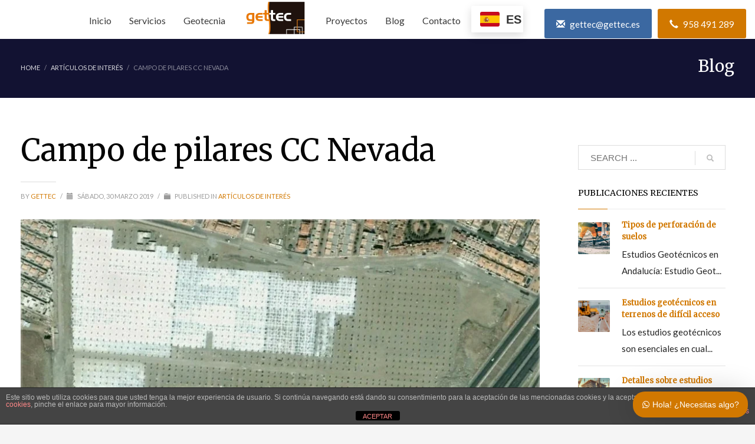

--- FILE ---
content_type: text/html; charset=UTF-8
request_url: https://gettec.es/campo-de-pilares-cc-nevada/
body_size: 26542
content:
<!DOCTYPE html>
<html lang="es">
<head>
<meta charset="UTF-8"/>
<meta name="twitter:widgets:csp" content="on"/>
<link rel="profile" href="http://gmpg.org/xfn/11"/>
<link rel="pingback" href="https://gettec.es/xmlrpc.php"/>

<meta name='robots' content='index, follow, max-image-preview:large, max-snippet:-1, max-video-preview:-1' />
	<style>img:is([sizes="auto" i], [sizes^="auto," i]) { contain-intrinsic-size: 3000px 1500px }</style>
	
	<!-- This site is optimized with the Yoast SEO plugin v26.3 - https://yoast.com/wordpress/plugins/seo/ -->
	<title>Campo de pilares CC Nevada - Gettec - Estudios Geotecnia</title>
	<meta name="description" content="Geotecnia e infraestructuras. Geotecnia para viviendas unifamiliares y obra civil. Servicios: Estudios Geotécnicos, Hidrogeología, Taludes, Geofisica..." />
	<link rel="canonical" href="https://gettec.es/campo-de-pilares-cc-nevada/" />
	<meta property="og:locale" content="es_ES" />
	<meta property="og:type" content="article" />
	<meta property="og:title" content="Campo de pilares CC Nevada - Gettec - Estudios Geotecnia" />
	<meta property="og:description" content="Geotecnia e infraestructuras. Geotecnia para viviendas unifamiliares y obra civil. Servicios: Estudios Geotécnicos, Hidrogeología, Taludes, Geofisica..." />
	<meta property="og:url" content="https://gettec.es/campo-de-pilares-cc-nevada/" />
	<meta property="og:site_name" content="Gettec" />
	<meta property="article:published_time" content="2019-03-30T17:25:32+00:00" />
	<meta property="article:modified_time" content="2019-05-02T17:30:28+00:00" />
	<meta property="og:image" content="https://gettec.es/wp-content/uploads/2019/05/teaserbox_2474153766.jpg" />
	<meta property="og:image:width" content="900" />
	<meta property="og:image:height" content="463" />
	<meta property="og:image:type" content="image/jpeg" />
	<meta name="author" content="Gettec" />
	<meta name="twitter:card" content="summary_large_image" />
	<meta name="twitter:label1" content="Escrito por" />
	<meta name="twitter:data1" content="Gettec" />
	<meta name="twitter:label2" content="Tiempo de lectura" />
	<meta name="twitter:data2" content="1 minuto" />
	<script type="application/ld+json" class="yoast-schema-graph">{"@context":"https://schema.org","@graph":[{"@type":"Article","@id":"https://gettec.es/campo-de-pilares-cc-nevada/#article","isPartOf":{"@id":"https://gettec.es/campo-de-pilares-cc-nevada/"},"author":{"name":"Gettec","@id":"https://gettec.es/#/schema/person/01b7993e1de3e52229a63b0986eb7ed8"},"headline":"Campo de pilares CC Nevada","datePublished":"2019-03-30T17:25:32+00:00","dateModified":"2019-05-02T17:30:28+00:00","mainEntityOfPage":{"@id":"https://gettec.es/campo-de-pilares-cc-nevada/"},"wordCount":272,"publisher":{"@id":"https://gettec.es/#organization"},"image":{"@id":"https://gettec.es/campo-de-pilares-cc-nevada/#primaryimage"},"thumbnailUrl":"https://gettec.es/wp-content/uploads/2019/05/teaserbox_2474153766.jpg","articleSection":["Artículos de Interés"],"inLanguage":"es"},{"@type":"WebPage","@id":"https://gettec.es/campo-de-pilares-cc-nevada/","url":"https://gettec.es/campo-de-pilares-cc-nevada/","name":"Campo de pilares CC Nevada - Gettec - Estudios Geotecnia","isPartOf":{"@id":"https://gettec.es/#website"},"primaryImageOfPage":{"@id":"https://gettec.es/campo-de-pilares-cc-nevada/#primaryimage"},"image":{"@id":"https://gettec.es/campo-de-pilares-cc-nevada/#primaryimage"},"thumbnailUrl":"https://gettec.es/wp-content/uploads/2019/05/teaserbox_2474153766.jpg","datePublished":"2019-03-30T17:25:32+00:00","dateModified":"2019-05-02T17:30:28+00:00","description":"Geotecnia e infraestructuras. Geotecnia para viviendas unifamiliares y obra civil. Servicios: Estudios Geotécnicos, Hidrogeología, Taludes, Geofisica...","breadcrumb":{"@id":"https://gettec.es/campo-de-pilares-cc-nevada/#breadcrumb"},"inLanguage":"es","potentialAction":[{"@type":"ReadAction","target":["https://gettec.es/campo-de-pilares-cc-nevada/"]}]},{"@type":"ImageObject","inLanguage":"es","@id":"https://gettec.es/campo-de-pilares-cc-nevada/#primaryimage","url":"https://gettec.es/wp-content/uploads/2019/05/teaserbox_2474153766.jpg","contentUrl":"https://gettec.es/wp-content/uploads/2019/05/teaserbox_2474153766.jpg","width":900,"height":463},{"@type":"BreadcrumbList","@id":"https://gettec.es/campo-de-pilares-cc-nevada/#breadcrumb","itemListElement":[{"@type":"ListItem","position":1,"name":"Portada","item":"https://gettec.es/"},{"@type":"ListItem","position":2,"name":"Campo de pilares CC Nevada"}]},{"@type":"WebSite","@id":"https://gettec.es/#website","url":"https://gettec.es/","name":"Gettec","description":"Estudios Geotécnicos","publisher":{"@id":"https://gettec.es/#organization"},"potentialAction":[{"@type":"SearchAction","target":{"@type":"EntryPoint","urlTemplate":"https://gettec.es/?s={search_term_string}"},"query-input":{"@type":"PropertyValueSpecification","valueRequired":true,"valueName":"search_term_string"}}],"inLanguage":"es"},{"@type":"Organization","@id":"https://gettec.es/#organization","name":"Gettec","url":"https://gettec.es/","logo":{"@type":"ImageObject","inLanguage":"es","@id":"https://gettec.es/#/schema/logo/image/","url":"https://gettec.es/wp-content/uploads/2019/04/Logo-Gettec-1-.png","contentUrl":"https://gettec.es/wp-content/uploads/2019/04/Logo-Gettec-1-.png","width":274,"height":166,"caption":"Gettec"},"image":{"@id":"https://gettec.es/#/schema/logo/image/"}},{"@type":"Person","@id":"https://gettec.es/#/schema/person/01b7993e1de3e52229a63b0986eb7ed8","name":"Gettec","image":{"@type":"ImageObject","inLanguage":"es","@id":"https://gettec.es/#/schema/person/image/","url":"https://secure.gravatar.com/avatar/56089694c9d2e693df0422e52714141e63d94d2a3b182b25a9c2a38a57f619a4?s=96&d=mm&r=g","contentUrl":"https://secure.gravatar.com/avatar/56089694c9d2e693df0422e52714141e63d94d2a3b182b25a9c2a38a57f619a4?s=96&d=mm&r=g","caption":"Gettec"},"url":"https://gettec.es/author/christian/"}]}</script>
	<!-- / Yoast SEO plugin. -->


<link rel='dns-prefetch' href='//fonts.googleapis.com' />
<link rel="alternate" type="application/rss+xml" title="Gettec &raquo; Feed" href="https://gettec.es/feed/" />
		<!-- This site uses the Google Analytics by MonsterInsights plugin v9.10.0 - Using Analytics tracking - https://www.monsterinsights.com/ -->
							<script src="//www.googletagmanager.com/gtag/js?id=G-FLQ4S1TYY4"  data-cfasync="false" data-wpfc-render="false" type="text/javascript" async></script>
			<script data-cfasync="false" data-wpfc-render="false" type="text/javascript">
				var mi_version = '9.10.0';
				var mi_track_user = true;
				var mi_no_track_reason = '';
								var MonsterInsightsDefaultLocations = {"page_location":"https:\/\/gettec.es\/campo-de-pilares-cc-nevada\/"};
								if ( typeof MonsterInsightsPrivacyGuardFilter === 'function' ) {
					var MonsterInsightsLocations = (typeof MonsterInsightsExcludeQuery === 'object') ? MonsterInsightsPrivacyGuardFilter( MonsterInsightsExcludeQuery ) : MonsterInsightsPrivacyGuardFilter( MonsterInsightsDefaultLocations );
				} else {
					var MonsterInsightsLocations = (typeof MonsterInsightsExcludeQuery === 'object') ? MonsterInsightsExcludeQuery : MonsterInsightsDefaultLocations;
				}

								var disableStrs = [
										'ga-disable-G-FLQ4S1TYY4',
									];

				/* Function to detect opted out users */
				function __gtagTrackerIsOptedOut() {
					for (var index = 0; index < disableStrs.length; index++) {
						if (document.cookie.indexOf(disableStrs[index] + '=true') > -1) {
							return true;
						}
					}

					return false;
				}

				/* Disable tracking if the opt-out cookie exists. */
				if (__gtagTrackerIsOptedOut()) {
					for (var index = 0; index < disableStrs.length; index++) {
						window[disableStrs[index]] = true;
					}
				}

				/* Opt-out function */
				function __gtagTrackerOptout() {
					for (var index = 0; index < disableStrs.length; index++) {
						document.cookie = disableStrs[index] + '=true; expires=Thu, 31 Dec 2099 23:59:59 UTC; path=/';
						window[disableStrs[index]] = true;
					}
				}

				if ('undefined' === typeof gaOptout) {
					function gaOptout() {
						__gtagTrackerOptout();
					}
				}
								window.dataLayer = window.dataLayer || [];

				window.MonsterInsightsDualTracker = {
					helpers: {},
					trackers: {},
				};
				if (mi_track_user) {
					function __gtagDataLayer() {
						dataLayer.push(arguments);
					}

					function __gtagTracker(type, name, parameters) {
						if (!parameters) {
							parameters = {};
						}

						if (parameters.send_to) {
							__gtagDataLayer.apply(null, arguments);
							return;
						}

						if (type === 'event') {
														parameters.send_to = monsterinsights_frontend.v4_id;
							var hookName = name;
							if (typeof parameters['event_category'] !== 'undefined') {
								hookName = parameters['event_category'] + ':' + name;
							}

							if (typeof MonsterInsightsDualTracker.trackers[hookName] !== 'undefined') {
								MonsterInsightsDualTracker.trackers[hookName](parameters);
							} else {
								__gtagDataLayer('event', name, parameters);
							}
							
						} else {
							__gtagDataLayer.apply(null, arguments);
						}
					}

					__gtagTracker('js', new Date());
					__gtagTracker('set', {
						'developer_id.dZGIzZG': true,
											});
					if ( MonsterInsightsLocations.page_location ) {
						__gtagTracker('set', MonsterInsightsLocations);
					}
										__gtagTracker('config', 'G-FLQ4S1TYY4', {"forceSSL":"true"} );
										window.gtag = __gtagTracker;										(function () {
						/* https://developers.google.com/analytics/devguides/collection/analyticsjs/ */
						/* ga and __gaTracker compatibility shim. */
						var noopfn = function () {
							return null;
						};
						var newtracker = function () {
							return new Tracker();
						};
						var Tracker = function () {
							return null;
						};
						var p = Tracker.prototype;
						p.get = noopfn;
						p.set = noopfn;
						p.send = function () {
							var args = Array.prototype.slice.call(arguments);
							args.unshift('send');
							__gaTracker.apply(null, args);
						};
						var __gaTracker = function () {
							var len = arguments.length;
							if (len === 0) {
								return;
							}
							var f = arguments[len - 1];
							if (typeof f !== 'object' || f === null || typeof f.hitCallback !== 'function') {
								if ('send' === arguments[0]) {
									var hitConverted, hitObject = false, action;
									if ('event' === arguments[1]) {
										if ('undefined' !== typeof arguments[3]) {
											hitObject = {
												'eventAction': arguments[3],
												'eventCategory': arguments[2],
												'eventLabel': arguments[4],
												'value': arguments[5] ? arguments[5] : 1,
											}
										}
									}
									if ('pageview' === arguments[1]) {
										if ('undefined' !== typeof arguments[2]) {
											hitObject = {
												'eventAction': 'page_view',
												'page_path': arguments[2],
											}
										}
									}
									if (typeof arguments[2] === 'object') {
										hitObject = arguments[2];
									}
									if (typeof arguments[5] === 'object') {
										Object.assign(hitObject, arguments[5]);
									}
									if ('undefined' !== typeof arguments[1].hitType) {
										hitObject = arguments[1];
										if ('pageview' === hitObject.hitType) {
											hitObject.eventAction = 'page_view';
										}
									}
									if (hitObject) {
										action = 'timing' === arguments[1].hitType ? 'timing_complete' : hitObject.eventAction;
										hitConverted = mapArgs(hitObject);
										__gtagTracker('event', action, hitConverted);
									}
								}
								return;
							}

							function mapArgs(args) {
								var arg, hit = {};
								var gaMap = {
									'eventCategory': 'event_category',
									'eventAction': 'event_action',
									'eventLabel': 'event_label',
									'eventValue': 'event_value',
									'nonInteraction': 'non_interaction',
									'timingCategory': 'event_category',
									'timingVar': 'name',
									'timingValue': 'value',
									'timingLabel': 'event_label',
									'page': 'page_path',
									'location': 'page_location',
									'title': 'page_title',
									'referrer' : 'page_referrer',
								};
								for (arg in args) {
																		if (!(!args.hasOwnProperty(arg) || !gaMap.hasOwnProperty(arg))) {
										hit[gaMap[arg]] = args[arg];
									} else {
										hit[arg] = args[arg];
									}
								}
								return hit;
							}

							try {
								f.hitCallback();
							} catch (ex) {
							}
						};
						__gaTracker.create = newtracker;
						__gaTracker.getByName = newtracker;
						__gaTracker.getAll = function () {
							return [];
						};
						__gaTracker.remove = noopfn;
						__gaTracker.loaded = true;
						window['__gaTracker'] = __gaTracker;
					})();
									} else {
										console.log("");
					(function () {
						function __gtagTracker() {
							return null;
						}

						window['__gtagTracker'] = __gtagTracker;
						window['gtag'] = __gtagTracker;
					})();
									}
			</script>
							<!-- / Google Analytics by MonsterInsights -->
		<script type="text/javascript">
/* <![CDATA[ */
window._wpemojiSettings = {"baseUrl":"https:\/\/s.w.org\/images\/core\/emoji\/16.0.1\/72x72\/","ext":".png","svgUrl":"https:\/\/s.w.org\/images\/core\/emoji\/16.0.1\/svg\/","svgExt":".svg","source":{"concatemoji":"https:\/\/gettec.es\/wp-includes\/js\/wp-emoji-release.min.js?ver=6.8.3"}};
/*! This file is auto-generated */
!function(s,n){var o,i,e;function c(e){try{var t={supportTests:e,timestamp:(new Date).valueOf()};sessionStorage.setItem(o,JSON.stringify(t))}catch(e){}}function p(e,t,n){e.clearRect(0,0,e.canvas.width,e.canvas.height),e.fillText(t,0,0);var t=new Uint32Array(e.getImageData(0,0,e.canvas.width,e.canvas.height).data),a=(e.clearRect(0,0,e.canvas.width,e.canvas.height),e.fillText(n,0,0),new Uint32Array(e.getImageData(0,0,e.canvas.width,e.canvas.height).data));return t.every(function(e,t){return e===a[t]})}function u(e,t){e.clearRect(0,0,e.canvas.width,e.canvas.height),e.fillText(t,0,0);for(var n=e.getImageData(16,16,1,1),a=0;a<n.data.length;a++)if(0!==n.data[a])return!1;return!0}function f(e,t,n,a){switch(t){case"flag":return n(e,"\ud83c\udff3\ufe0f\u200d\u26a7\ufe0f","\ud83c\udff3\ufe0f\u200b\u26a7\ufe0f")?!1:!n(e,"\ud83c\udde8\ud83c\uddf6","\ud83c\udde8\u200b\ud83c\uddf6")&&!n(e,"\ud83c\udff4\udb40\udc67\udb40\udc62\udb40\udc65\udb40\udc6e\udb40\udc67\udb40\udc7f","\ud83c\udff4\u200b\udb40\udc67\u200b\udb40\udc62\u200b\udb40\udc65\u200b\udb40\udc6e\u200b\udb40\udc67\u200b\udb40\udc7f");case"emoji":return!a(e,"\ud83e\udedf")}return!1}function g(e,t,n,a){var r="undefined"!=typeof WorkerGlobalScope&&self instanceof WorkerGlobalScope?new OffscreenCanvas(300,150):s.createElement("canvas"),o=r.getContext("2d",{willReadFrequently:!0}),i=(o.textBaseline="top",o.font="600 32px Arial",{});return e.forEach(function(e){i[e]=t(o,e,n,a)}),i}function t(e){var t=s.createElement("script");t.src=e,t.defer=!0,s.head.appendChild(t)}"undefined"!=typeof Promise&&(o="wpEmojiSettingsSupports",i=["flag","emoji"],n.supports={everything:!0,everythingExceptFlag:!0},e=new Promise(function(e){s.addEventListener("DOMContentLoaded",e,{once:!0})}),new Promise(function(t){var n=function(){try{var e=JSON.parse(sessionStorage.getItem(o));if("object"==typeof e&&"number"==typeof e.timestamp&&(new Date).valueOf()<e.timestamp+604800&&"object"==typeof e.supportTests)return e.supportTests}catch(e){}return null}();if(!n){if("undefined"!=typeof Worker&&"undefined"!=typeof OffscreenCanvas&&"undefined"!=typeof URL&&URL.createObjectURL&&"undefined"!=typeof Blob)try{var e="postMessage("+g.toString()+"("+[JSON.stringify(i),f.toString(),p.toString(),u.toString()].join(",")+"));",a=new Blob([e],{type:"text/javascript"}),r=new Worker(URL.createObjectURL(a),{name:"wpTestEmojiSupports"});return void(r.onmessage=function(e){c(n=e.data),r.terminate(),t(n)})}catch(e){}c(n=g(i,f,p,u))}t(n)}).then(function(e){for(var t in e)n.supports[t]=e[t],n.supports.everything=n.supports.everything&&n.supports[t],"flag"!==t&&(n.supports.everythingExceptFlag=n.supports.everythingExceptFlag&&n.supports[t]);n.supports.everythingExceptFlag=n.supports.everythingExceptFlag&&!n.supports.flag,n.DOMReady=!1,n.readyCallback=function(){n.DOMReady=!0}}).then(function(){return e}).then(function(){var e;n.supports.everything||(n.readyCallback(),(e=n.source||{}).concatemoji?t(e.concatemoji):e.wpemoji&&e.twemoji&&(t(e.twemoji),t(e.wpemoji)))}))}((window,document),window._wpemojiSettings);
/* ]]> */
</script>
<link rel='stylesheet' id='zn_all_g_fonts-css' href='//fonts.googleapis.com/css?family=Crimson+Text%3Aregular%2Citalic%7COpen+Sans%3A300%2C300italic%2Cregular%2Citalic%2C600%2C600italic%2C700%2C700italic%2C800%2C800italic%7CRoboto+Condensed%3A300%2C300italic%2Cregular%2Citalic%2C700%2C700italic%7CLato%7CMerriweather&#038;ver=6.8.3' type='text/css' media='all' />
<style id='wp-emoji-styles-inline-css' type='text/css'>

	img.wp-smiley, img.emoji {
		display: inline !important;
		border: none !important;
		box-shadow: none !important;
		height: 1em !important;
		width: 1em !important;
		margin: 0 0.07em !important;
		vertical-align: -0.1em !important;
		background: none !important;
		padding: 0 !important;
	}
</style>
<link rel='stylesheet' id='wp-block-library-css' href='https://gettec.es/wp-includes/css/dist/block-library/style.min.css?ver=6.8.3' type='text/css' media='all' />
<style id='classic-theme-styles-inline-css' type='text/css'>
/*! This file is auto-generated */
.wp-block-button__link{color:#fff;background-color:#32373c;border-radius:9999px;box-shadow:none;text-decoration:none;padding:calc(.667em + 2px) calc(1.333em + 2px);font-size:1.125em}.wp-block-file__button{background:#32373c;color:#fff;text-decoration:none}
</style>
<style id='global-styles-inline-css' type='text/css'>
:root{--wp--preset--aspect-ratio--square: 1;--wp--preset--aspect-ratio--4-3: 4/3;--wp--preset--aspect-ratio--3-4: 3/4;--wp--preset--aspect-ratio--3-2: 3/2;--wp--preset--aspect-ratio--2-3: 2/3;--wp--preset--aspect-ratio--16-9: 16/9;--wp--preset--aspect-ratio--9-16: 9/16;--wp--preset--color--black: #000000;--wp--preset--color--cyan-bluish-gray: #abb8c3;--wp--preset--color--white: #ffffff;--wp--preset--color--pale-pink: #f78da7;--wp--preset--color--vivid-red: #cf2e2e;--wp--preset--color--luminous-vivid-orange: #ff6900;--wp--preset--color--luminous-vivid-amber: #fcb900;--wp--preset--color--light-green-cyan: #7bdcb5;--wp--preset--color--vivid-green-cyan: #00d084;--wp--preset--color--pale-cyan-blue: #8ed1fc;--wp--preset--color--vivid-cyan-blue: #0693e3;--wp--preset--color--vivid-purple: #9b51e0;--wp--preset--gradient--vivid-cyan-blue-to-vivid-purple: linear-gradient(135deg,rgba(6,147,227,1) 0%,rgb(155,81,224) 100%);--wp--preset--gradient--light-green-cyan-to-vivid-green-cyan: linear-gradient(135deg,rgb(122,220,180) 0%,rgb(0,208,130) 100%);--wp--preset--gradient--luminous-vivid-amber-to-luminous-vivid-orange: linear-gradient(135deg,rgba(252,185,0,1) 0%,rgba(255,105,0,1) 100%);--wp--preset--gradient--luminous-vivid-orange-to-vivid-red: linear-gradient(135deg,rgba(255,105,0,1) 0%,rgb(207,46,46) 100%);--wp--preset--gradient--very-light-gray-to-cyan-bluish-gray: linear-gradient(135deg,rgb(238,238,238) 0%,rgb(169,184,195) 100%);--wp--preset--gradient--cool-to-warm-spectrum: linear-gradient(135deg,rgb(74,234,220) 0%,rgb(151,120,209) 20%,rgb(207,42,186) 40%,rgb(238,44,130) 60%,rgb(251,105,98) 80%,rgb(254,248,76) 100%);--wp--preset--gradient--blush-light-purple: linear-gradient(135deg,rgb(255,206,236) 0%,rgb(152,150,240) 100%);--wp--preset--gradient--blush-bordeaux: linear-gradient(135deg,rgb(254,205,165) 0%,rgb(254,45,45) 50%,rgb(107,0,62) 100%);--wp--preset--gradient--luminous-dusk: linear-gradient(135deg,rgb(255,203,112) 0%,rgb(199,81,192) 50%,rgb(65,88,208) 100%);--wp--preset--gradient--pale-ocean: linear-gradient(135deg,rgb(255,245,203) 0%,rgb(182,227,212) 50%,rgb(51,167,181) 100%);--wp--preset--gradient--electric-grass: linear-gradient(135deg,rgb(202,248,128) 0%,rgb(113,206,126) 100%);--wp--preset--gradient--midnight: linear-gradient(135deg,rgb(2,3,129) 0%,rgb(40,116,252) 100%);--wp--preset--font-size--small: 13px;--wp--preset--font-size--medium: 20px;--wp--preset--font-size--large: 36px;--wp--preset--font-size--x-large: 42px;--wp--preset--spacing--20: 0.44rem;--wp--preset--spacing--30: 0.67rem;--wp--preset--spacing--40: 1rem;--wp--preset--spacing--50: 1.5rem;--wp--preset--spacing--60: 2.25rem;--wp--preset--spacing--70: 3.38rem;--wp--preset--spacing--80: 5.06rem;--wp--preset--shadow--natural: 6px 6px 9px rgba(0, 0, 0, 0.2);--wp--preset--shadow--deep: 12px 12px 50px rgba(0, 0, 0, 0.4);--wp--preset--shadow--sharp: 6px 6px 0px rgba(0, 0, 0, 0.2);--wp--preset--shadow--outlined: 6px 6px 0px -3px rgba(255, 255, 255, 1), 6px 6px rgba(0, 0, 0, 1);--wp--preset--shadow--crisp: 6px 6px 0px rgba(0, 0, 0, 1);}:where(.is-layout-flex){gap: 0.5em;}:where(.is-layout-grid){gap: 0.5em;}body .is-layout-flex{display: flex;}.is-layout-flex{flex-wrap: wrap;align-items: center;}.is-layout-flex > :is(*, div){margin: 0;}body .is-layout-grid{display: grid;}.is-layout-grid > :is(*, div){margin: 0;}:where(.wp-block-columns.is-layout-flex){gap: 2em;}:where(.wp-block-columns.is-layout-grid){gap: 2em;}:where(.wp-block-post-template.is-layout-flex){gap: 1.25em;}:where(.wp-block-post-template.is-layout-grid){gap: 1.25em;}.has-black-color{color: var(--wp--preset--color--black) !important;}.has-cyan-bluish-gray-color{color: var(--wp--preset--color--cyan-bluish-gray) !important;}.has-white-color{color: var(--wp--preset--color--white) !important;}.has-pale-pink-color{color: var(--wp--preset--color--pale-pink) !important;}.has-vivid-red-color{color: var(--wp--preset--color--vivid-red) !important;}.has-luminous-vivid-orange-color{color: var(--wp--preset--color--luminous-vivid-orange) !important;}.has-luminous-vivid-amber-color{color: var(--wp--preset--color--luminous-vivid-amber) !important;}.has-light-green-cyan-color{color: var(--wp--preset--color--light-green-cyan) !important;}.has-vivid-green-cyan-color{color: var(--wp--preset--color--vivid-green-cyan) !important;}.has-pale-cyan-blue-color{color: var(--wp--preset--color--pale-cyan-blue) !important;}.has-vivid-cyan-blue-color{color: var(--wp--preset--color--vivid-cyan-blue) !important;}.has-vivid-purple-color{color: var(--wp--preset--color--vivid-purple) !important;}.has-black-background-color{background-color: var(--wp--preset--color--black) !important;}.has-cyan-bluish-gray-background-color{background-color: var(--wp--preset--color--cyan-bluish-gray) !important;}.has-white-background-color{background-color: var(--wp--preset--color--white) !important;}.has-pale-pink-background-color{background-color: var(--wp--preset--color--pale-pink) !important;}.has-vivid-red-background-color{background-color: var(--wp--preset--color--vivid-red) !important;}.has-luminous-vivid-orange-background-color{background-color: var(--wp--preset--color--luminous-vivid-orange) !important;}.has-luminous-vivid-amber-background-color{background-color: var(--wp--preset--color--luminous-vivid-amber) !important;}.has-light-green-cyan-background-color{background-color: var(--wp--preset--color--light-green-cyan) !important;}.has-vivid-green-cyan-background-color{background-color: var(--wp--preset--color--vivid-green-cyan) !important;}.has-pale-cyan-blue-background-color{background-color: var(--wp--preset--color--pale-cyan-blue) !important;}.has-vivid-cyan-blue-background-color{background-color: var(--wp--preset--color--vivid-cyan-blue) !important;}.has-vivid-purple-background-color{background-color: var(--wp--preset--color--vivid-purple) !important;}.has-black-border-color{border-color: var(--wp--preset--color--black) !important;}.has-cyan-bluish-gray-border-color{border-color: var(--wp--preset--color--cyan-bluish-gray) !important;}.has-white-border-color{border-color: var(--wp--preset--color--white) !important;}.has-pale-pink-border-color{border-color: var(--wp--preset--color--pale-pink) !important;}.has-vivid-red-border-color{border-color: var(--wp--preset--color--vivid-red) !important;}.has-luminous-vivid-orange-border-color{border-color: var(--wp--preset--color--luminous-vivid-orange) !important;}.has-luminous-vivid-amber-border-color{border-color: var(--wp--preset--color--luminous-vivid-amber) !important;}.has-light-green-cyan-border-color{border-color: var(--wp--preset--color--light-green-cyan) !important;}.has-vivid-green-cyan-border-color{border-color: var(--wp--preset--color--vivid-green-cyan) !important;}.has-pale-cyan-blue-border-color{border-color: var(--wp--preset--color--pale-cyan-blue) !important;}.has-vivid-cyan-blue-border-color{border-color: var(--wp--preset--color--vivid-cyan-blue) !important;}.has-vivid-purple-border-color{border-color: var(--wp--preset--color--vivid-purple) !important;}.has-vivid-cyan-blue-to-vivid-purple-gradient-background{background: var(--wp--preset--gradient--vivid-cyan-blue-to-vivid-purple) !important;}.has-light-green-cyan-to-vivid-green-cyan-gradient-background{background: var(--wp--preset--gradient--light-green-cyan-to-vivid-green-cyan) !important;}.has-luminous-vivid-amber-to-luminous-vivid-orange-gradient-background{background: var(--wp--preset--gradient--luminous-vivid-amber-to-luminous-vivid-orange) !important;}.has-luminous-vivid-orange-to-vivid-red-gradient-background{background: var(--wp--preset--gradient--luminous-vivid-orange-to-vivid-red) !important;}.has-very-light-gray-to-cyan-bluish-gray-gradient-background{background: var(--wp--preset--gradient--very-light-gray-to-cyan-bluish-gray) !important;}.has-cool-to-warm-spectrum-gradient-background{background: var(--wp--preset--gradient--cool-to-warm-spectrum) !important;}.has-blush-light-purple-gradient-background{background: var(--wp--preset--gradient--blush-light-purple) !important;}.has-blush-bordeaux-gradient-background{background: var(--wp--preset--gradient--blush-bordeaux) !important;}.has-luminous-dusk-gradient-background{background: var(--wp--preset--gradient--luminous-dusk) !important;}.has-pale-ocean-gradient-background{background: var(--wp--preset--gradient--pale-ocean) !important;}.has-electric-grass-gradient-background{background: var(--wp--preset--gradient--electric-grass) !important;}.has-midnight-gradient-background{background: var(--wp--preset--gradient--midnight) !important;}.has-small-font-size{font-size: var(--wp--preset--font-size--small) !important;}.has-medium-font-size{font-size: var(--wp--preset--font-size--medium) !important;}.has-large-font-size{font-size: var(--wp--preset--font-size--large) !important;}.has-x-large-font-size{font-size: var(--wp--preset--font-size--x-large) !important;}
:where(.wp-block-post-template.is-layout-flex){gap: 1.25em;}:where(.wp-block-post-template.is-layout-grid){gap: 1.25em;}
:where(.wp-block-columns.is-layout-flex){gap: 2em;}:where(.wp-block-columns.is-layout-grid){gap: 2em;}
:root :where(.wp-block-pullquote){font-size: 1.5em;line-height: 1.6;}
</style>
<link rel='stylesheet' id='front-estilos-css' href='https://gettec.es/wp-content/plugins/asesor-cookies-para-la-ley-en-espana/html/front/estilos.css?ver=6.8.3' type='text/css' media='all' />
<link rel='stylesheet' id='wpos-slick-style-css' href='https://gettec.es/wp-content/plugins/wp-logo-showcase-responsive-slider-slider/assets/css/slick.css?ver=3.8.5' type='text/css' media='all' />
<link rel='stylesheet' id='wpls-public-style-css' href='https://gettec.es/wp-content/plugins/wp-logo-showcase-responsive-slider-slider/assets/css/wpls-public.css?ver=3.8.5' type='text/css' media='all' />
<link rel='stylesheet' id='ez-toc-css' href='https://gettec.es/wp-content/plugins/easy-table-of-contents/assets/css/screen.min.css?ver=2.0.76' type='text/css' media='all' />
<style id='ez-toc-inline-css' type='text/css'>
div#ez-toc-container .ez-toc-title {font-size: 120%;}div#ez-toc-container .ez-toc-title {font-weight: 500;}div#ez-toc-container ul li , div#ez-toc-container ul li a {font-size: 95%;}div#ez-toc-container ul li , div#ez-toc-container ul li a {font-weight: 500;}div#ez-toc-container nav ul ul li {font-size: 90%;}
.ez-toc-container-direction {direction: ltr;}.ez-toc-counter ul{counter-reset: item ;}.ez-toc-counter nav ul li a::before {content: counters(item, '.', decimal) '. ';display: inline-block;counter-increment: item;flex-grow: 0;flex-shrink: 0;margin-right: .2em; float: left; }.ez-toc-widget-direction {direction: ltr;}.ez-toc-widget-container ul{counter-reset: item ;}.ez-toc-widget-container nav ul li a::before {content: counters(item, '.', decimal) '. ';display: inline-block;counter-increment: item;flex-grow: 0;flex-shrink: 0;margin-right: .2em; float: left; }
</style>
<link rel='stylesheet' id='hostinger-reach-subscription-block-css' href='https://gettec.es/wp-content/plugins/hostinger-reach/frontend/dist/blocks/subscription.css?ver=1764241433' type='text/css' media='all' />
<link rel='stylesheet' id='wws-public-style-css' href='https://gettec.es/wp-content/plugins/wordpress-whatsapp-support/assets/public/css/wws-public-style.css?v=1.4.4&#038;ver=6.8.3' type='text/css' media='all' />
<link rel='stylesheet' id='wws-public-style-template-css' href='https://gettec.es/wp-content/plugins/wordpress-whatsapp-support/assets/public/css/template-1.css?v=1.4.4&#038;ver=6.8.3' type='text/css' media='all' />
<link rel='stylesheet' id='kallyas-styles-css' href='https://gettec.es/wp-content/themes/kallyas/style.css?ver=4.24.0' type='text/css' media='all' />
<link rel='stylesheet' id='th-bootstrap-styles-css' href='https://gettec.es/wp-content/themes/kallyas/css/bootstrap.min.css?ver=4.24.0' type='text/css' media='all' />
<link rel='stylesheet' id='th-theme-template-styles-css' href='https://gettec.es/wp-content/themes/kallyas/css/template.min.css?ver=4.24.0' type='text/css' media='all' />
<link rel='stylesheet' id='zion-frontend-css' href='https://gettec.es/wp-content/themes/kallyas/framework/zion-builder/assets/css/znb_frontend.css?ver=1.3.0' type='text/css' media='all' />
<link rel='stylesheet' id='7325-layout.css-css' href='https://gettec.es/wp-content/uploads/zion-builder/cache/7325-layout.css?ver=ac59f73056538edc633e9ebac4f85794' type='text/css' media='all' />
<link rel='stylesheet' id='kallyas-child-css' href='https://gettec.es/wp-content/themes/kallyas-child/style.css?ver=4.24.0' type='text/css' media='all' />
<link rel='stylesheet' id='th-theme-print-stylesheet-css' href='https://gettec.es/wp-content/themes/kallyas/css/print.css?ver=4.24.0' type='text/css' media='print' />
<link rel='stylesheet' id='th-theme-options-styles-css' href='//gettec.es/wp-content/uploads/zn_dynamic.css?ver=1762866323' type='text/css' media='all' />
<script type="text/javascript" src="https://gettec.es/wp-content/plugins/google-analytics-for-wordpress/assets/js/frontend-gtag.min.js?ver=9.10.0" id="monsterinsights-frontend-script-js" async="async" data-wp-strategy="async"></script>
<script data-cfasync="false" data-wpfc-render="false" type="text/javascript" id='monsterinsights-frontend-script-js-extra'>/* <![CDATA[ */
var monsterinsights_frontend = {"js_events_tracking":"true","download_extensions":"doc,pdf,ppt,zip,xls,docx,pptx,xlsx","inbound_paths":"[]","home_url":"https:\/\/gettec.es","hash_tracking":"false","v4_id":"G-FLQ4S1TYY4"};/* ]]> */
</script>
<script type="text/javascript" src="https://gettec.es/wp-includes/js/jquery/jquery.min.js?ver=3.7.1" id="jquery-core-js"></script>
<script type="text/javascript" src="https://gettec.es/wp-includes/js/jquery/jquery-migrate.min.js?ver=3.4.1" id="jquery-migrate-js"></script>
<script type="text/javascript" id="front-principal-js-extra">
/* <![CDATA[ */
var cdp_cookies_info = {"url_plugin":"https:\/\/gettec.es\/wp-content\/plugins\/asesor-cookies-para-la-ley-en-espana\/plugin.php","url_admin_ajax":"https:\/\/gettec.es\/wp-admin\/admin-ajax.php"};
/* ]]> */
</script>
<script type="text/javascript" src="https://gettec.es/wp-content/plugins/asesor-cookies-para-la-ley-en-espana/html/front/principal.js?ver=6.8.3" id="front-principal-js"></script>
<script type="text/javascript" src="//gettec.es/wp-content/plugins/revslider/sr6/assets/js/rbtools.min.js?ver=6.7.29" async id="tp-tools-js"></script>
<script type="text/javascript" src="//gettec.es/wp-content/plugins/revslider/sr6/assets/js/rs6.min.js?ver=6.7.35" async id="revmin-js"></script>
<script></script><link rel="https://api.w.org/" href="https://gettec.es/wp-json/" /><link rel="alternate" title="JSON" type="application/json" href="https://gettec.es/wp-json/wp/v2/posts/7325" /><link rel="EditURI" type="application/rsd+xml" title="RSD" href="https://gettec.es/xmlrpc.php?rsd" />
<meta name="generator" content="WordPress 6.8.3" />
<link rel='shortlink' href='https://gettec.es/?p=7325' />
<link rel="alternate" title="oEmbed (JSON)" type="application/json+oembed" href="https://gettec.es/wp-json/oembed/1.0/embed?url=https%3A%2F%2Fgettec.es%2Fcampo-de-pilares-cc-nevada%2F" />
<link rel="alternate" title="oEmbed (XML)" type="text/xml+oembed" href="https://gettec.es/wp-json/oembed/1.0/embed?url=https%3A%2F%2Fgettec.es%2Fcampo-de-pilares-cc-nevada%2F&#038;format=xml" />
<!-- start Simple Custom CSS and JS -->
<!-- Global site tag (gtag.js) - Google Ads: 740665560 -->
<script async src="https://www.googletagmanager.com/gtag/js?id=AW-740665560"></script>
<script>
  window.dataLayer = window.dataLayer || [];
  function gtag(){dataLayer.push(arguments);}
  gtag('js', new Date());

  gtag('config', 'AW-740665560');
</script>
<!-- end Simple Custom CSS and JS -->
<!-- start Simple Custom CSS and JS -->
<style type="text/css">
@media screen and (max-width: 600px){
#wpadminbar {
    position: fixed;
}
.cdp-cookies-boton-cerrar {
    margin: 0 !important;
}
.site-header {
    position: fixed !important;
}  
.header--is-sticked .site-logo-img {
    display: inherit;
}
.kl-iconbox,.tbk__title{text-align:center;}
.eluidbba7946e, .znColumnElement-innerWrapper-eluid46091042 {
    padding-right: 35px;
    padding-bottom: 20px;
    padding-left: 35px;
}
#eluidf2ce7886, #eluid51b51a66, #eluid0392c894{text-align:center !important;margin-bottom:20px;}
.znColumnElement-innerWrapper-eluidb448dd2b {
    margin-left: 0;
    padding-left: 35px;
    padding-right: 35px;
}  
.znColumnElement-innerWrapper-eluidc3fad377 {
    padding-left: 0;
}
.znColumnElement-innerWrapper-eluidc3fad377 {
    margin-left: 0;
}  
.znColumnElement-innerWrapper-eluid274e4327 {
    margin-bottom: 0;
}
.znColumnElement-innerWrapper-eluid274e4327 {
    margin-left: 0;
}  
.eluidb9df82a5, .eluid9d0c3041, .eluidf76dbaa8, .eluidc07c1e32, .eluid2f958960, .eluid329f00af, .eluid30f9dc32, .eluid0c644f6a, .eluid32c74009, .eluid0cb967d9, .eluid1fd0e73e, .eluid97da8479{
    padding-top: 0px;
    padding-right: 35px;
    padding-left: 35px;
}

  
  
  
  
  
  
}
.subheader-maintitle{font-size: 28px;}

</style>
<!-- end Simple Custom CSS and JS -->
<!-- start Simple Custom CSS and JS -->
<script type="text/javascript">
jQuery(document).ready(function( $ ){
    $('.vc_tta-panels div').removeClass('vc_tta-panel');
});</script>
<!-- end Simple Custom CSS and JS -->
<link rel="icon" type="image/png" href="/wp-content/uploads/fbrfg/favicon-96x96.png" sizes="96x96" />
<link rel="icon" type="image/svg+xml" href="/wp-content/uploads/fbrfg/favicon.svg" />
<link rel="shortcut icon" href="/wp-content/uploads/fbrfg/favicon.ico" />
<link rel="apple-touch-icon" sizes="180x180" href="/wp-content/uploads/fbrfg/apple-touch-icon.png" />
<meta name="apple-mobile-web-app-title" content="Gettec" />
<link rel="manifest" href="/wp-content/uploads/fbrfg/site.webmanifest" />			<!-- I am coming from "WeCreativez WhatsApp Support" -->
			<style>
				@font-face {
		      font-family: 'wwsFonts';
		      src: url('https://gettec.es/wp-content/plugins/wordpress-whatsapp-support/assets/public/fonts/fontello.eot?7780581');
		      src: url('https://gettec.es/wp-content/plugins/wordpress-whatsapp-support/assets/public/fonts/fontello.eot?7780581#iefix') format('embedded-opentype'),
		           url('https://gettec.es/wp-content/plugins/wordpress-whatsapp-support/assets/public/fonts/fontello.woff?7780581') format('woff'),
		           url('https://gettec.es/wp-content/plugins/wordpress-whatsapp-support/assets/public/fonts/fontello.ttf?7780581') format('truetype'),
		           url('https://gettec.es/wp-content/plugins/wordpress-whatsapp-support/assets/public/fonts/fontello.svg?7780581#fontello') format('svg');
		      font-weight: normal;
		      font-style: normal;
			   }
				.wws--bg-color {
					background-color: #d17800				}
				.wws--text-color {
					color: #ffffff				}

				

									.wws-popup__open-btn {
					  padding: 8px 15px;
					  font-size: 14px;
					  border-radius: 20px;
					  display: inline-block;
					  margin-top: 14px;
					  cursor: pointer;
					  font-family: Arial, Helvetica, sans-serif;
					}
				

				

								
																																				.wws-popup-container--position { right: 12px; bottom: 12px; }
						.wws-popup__open-btn { float: right; }
						.wws-gradient--position {
						  bottom: 0;
						  right: 0;
						  background: radial-gradient(ellipse at bottom right, rgba(29, 39, 54, 0.2) 0, rgba(29, 39, 54, 0) 72%);
						}
					
								
			</style>
			<!-- .I am coming from "WeCreativez WhatsApp Support" -->

		<div id="wws-layout-1" class="wws-popup-container wws-popup-container--position">

          <div class="wws-gradient wws-gradient--position"></div>
      
    <!-- Popup -->
    <div class="wws-popup" data-wws-popup-status="0">
      
      <!-- Popup header -->
      <div class="wws-popup__header">

        <!-- Popup close button -->
        <div class="wws-popup__close-btn wws-shadow wws--bg-color wws--text-color">
          <i class="wws-icon wws-icon-close wws-popup__close-icon" aria-hidden="true"></i>
        </div>
        <div class="wws-clearfix"></div>
        <!-- .Popup close button -->

      </div>
      <!-- .Popup header -->

      <!-- Popup body -->
      <div class="wws-popup__body">

        <!-- Popup support -->
        <div class="wws-popup__support-wrapper">
          <div class="wws-popup__support-img-wrapper wws-shadow">
                          <img class="wws-popup__support-img" src="https://gettec.es/wp-content/uploads/2019/04/Logo-Gettec-whatsapp.jpg" alt="WeCreativez WhatsApp Support" width="50" height="50">
                   
          </div>
          <div class="wws-popup__support wws-shadow">
            <div class="wws-popup__support-about wws--text-color wws--bg-color">
              Soy Javier y estaré encantado de atender tus dudas.            </div>
            <div class="wws-popup__support-welcome">
              Cuéntame que necesitas            </div>
          </div>
        </div>
        <!-- Popup support -->

        <!-- Popup input -->
        <div class="wws-popup__input-wrapper wws-shadow">
        	
          <input type="text" class="wws-popup__input" placeholder="Escribe tu mensaje..." autocomplete="off">
          <svg class="wws-popup__send-btn" version="1.1" id="Layer_1" xmlns="http://www.w3.org/2000/svg" xmlns:xlink="http://www.w3.org/1999/xlink" x="0px" y="0px" viewBox="0 0 40 40" style="enable-background:new 0 0 40 40;" xml:space="preserve">
            <style type="text/css">
              .wws-lau00001{fill:#d1780080;}
              .wws-lau00002{fill:#d17800;}
            </style>
            <path id="path0_fill" class="wws-lau00001" d="M38.9,19.8H7.5L2,39L38.9,19.8z"></path>
            <path id="path0_fill_1_" class="wws-lau00002" d="M38.9,19.8H7.5L2,0.7L38.9,19.8z"></path>
          </svg>
        </div>
        <div class="wws-clearfix"></div>
        <!-- .Popup input --> 
        
      </div>
      <!-- .Popup body -->

    </div>
    <!-- .Popup -->
    
    
      <!-- .Popup footer -->
      <div class="wws-popup__footer">
        
        <!-- Popup open button -->
        <div class="wws-popup__open-btn wws-shadow wws--text-color wws--bg-color">
          <i class="wws-icon wws-icon-whatsapp wws-popup__open-icon" aria-hidden="true"></i> Hola! ¿Necesitas algo?        </div>
        <div class="wws-clearfix"></div>
        <!-- .Popup open button -->

      </div>
      <!-- Popup footer -->
    
  </div>



		<meta name="theme-color"
				content="#d17800">
				<meta name="viewport" content="width=device-width, initial-scale=1, maximum-scale=1"/>
		
		<!--[if lte IE 8]>
		<script type="text/javascript">
			var $buoop = {
				vs: {i: 10, f: 25, o: 12.1, s: 7, n: 9}
			};

			$buoop.ol = window.onload;

			window.onload = function () {
				try {
					if ($buoop.ol) {
						$buoop.ol()
					}
				}
				catch (e) {
				}

				var e = document.createElement("script");
				e.setAttribute("type", "text/javascript");
				e.setAttribute("src", "https://browser-update.org/update.js");
				document.body.appendChild(e);
			};
		</script>
		<![endif]-->

		<!-- for IE6-8 support of HTML5 elements -->
		<!--[if lt IE 9]>
		<script src="//html5shim.googlecode.com/svn/trunk/html5.js"></script>
		<![endif]-->
		
	<!-- Fallback for animating in viewport -->
	<noscript>
		<style type="text/css" media="screen">
			.zn-animateInViewport {visibility: visible;}
		</style>
	</noscript>
	<meta name="generator" content="Powered by WPBakery Page Builder - drag and drop page builder for WordPress."/>
<meta name="generator" content="Powered by Slider Revolution 6.7.35 - responsive, Mobile-Friendly Slider Plugin for WordPress with comfortable drag and drop interface." />
<script>function setREVStartSize(e){
			//window.requestAnimationFrame(function() {
				window.RSIW = window.RSIW===undefined ? window.innerWidth : window.RSIW;
				window.RSIH = window.RSIH===undefined ? window.innerHeight : window.RSIH;
				try {
					var pw = document.getElementById(e.c).parentNode.offsetWidth,
						newh;
					pw = pw===0 || isNaN(pw) || (e.l=="fullwidth" || e.layout=="fullwidth") ? window.RSIW : pw;
					e.tabw = e.tabw===undefined ? 0 : parseInt(e.tabw);
					e.thumbw = e.thumbw===undefined ? 0 : parseInt(e.thumbw);
					e.tabh = e.tabh===undefined ? 0 : parseInt(e.tabh);
					e.thumbh = e.thumbh===undefined ? 0 : parseInt(e.thumbh);
					e.tabhide = e.tabhide===undefined ? 0 : parseInt(e.tabhide);
					e.thumbhide = e.thumbhide===undefined ? 0 : parseInt(e.thumbhide);
					e.mh = e.mh===undefined || e.mh=="" || e.mh==="auto" ? 0 : parseInt(e.mh,0);
					if(e.layout==="fullscreen" || e.l==="fullscreen")
						newh = Math.max(e.mh,window.RSIH);
					else{
						e.gw = Array.isArray(e.gw) ? e.gw : [e.gw];
						for (var i in e.rl) if (e.gw[i]===undefined || e.gw[i]===0) e.gw[i] = e.gw[i-1];
						e.gh = e.el===undefined || e.el==="" || (Array.isArray(e.el) && e.el.length==0)? e.gh : e.el;
						e.gh = Array.isArray(e.gh) ? e.gh : [e.gh];
						for (var i in e.rl) if (e.gh[i]===undefined || e.gh[i]===0) e.gh[i] = e.gh[i-1];
											
						var nl = new Array(e.rl.length),
							ix = 0,
							sl;
						e.tabw = e.tabhide>=pw ? 0 : e.tabw;
						e.thumbw = e.thumbhide>=pw ? 0 : e.thumbw;
						e.tabh = e.tabhide>=pw ? 0 : e.tabh;
						e.thumbh = e.thumbhide>=pw ? 0 : e.thumbh;
						for (var i in e.rl) nl[i] = e.rl[i]<window.RSIW ? 0 : e.rl[i];
						sl = nl[0];
						for (var i in nl) if (sl>nl[i] && nl[i]>0) { sl = nl[i]; ix=i;}
						var m = pw>(e.gw[ix]+e.tabw+e.thumbw) ? 1 : (pw-(e.tabw+e.thumbw)) / (e.gw[ix]);
						newh =  (e.gh[ix] * m) + (e.tabh + e.thumbh);
					}
					var el = document.getElementById(e.c);
					if (el!==null && el) el.style.height = newh+"px";
					el = document.getElementById(e.c+"_wrapper");
					if (el!==null && el) {
						el.style.height = newh+"px";
						el.style.display = "block";
					}
				} catch(e){
					console.log("Failure at Presize of Slider:" + e)
				}
			//});
		  };</script>
<noscript><style> .wpb_animate_when_almost_visible { opacity: 1; }</style></noscript></head>

<body  class="wp-singular post-template-default single single-post postid-7325 single-format-standard wp-theme-kallyas wp-child-theme-kallyas-child kl-sticky-header kl-skin--light wpb-js-composer js-comp-ver-7.0 vc_responsive" itemscope="itemscope" itemtype="https://schema.org/WebPage" >


<div class="login_register_stuff"></div><!-- end login register stuff -->		<div id="fb-root"></div>
		<script>(function (d, s, id) {
			var js, fjs = d.getElementsByTagName(s)[0];
			if (d.getElementById(id)) {return;}
			js = d.createElement(s); js.id = id;
			js.src = "https://connect.facebook.net/en_US/sdk.js#xfbml=1&version=v3.0";
			fjs.parentNode.insertBefore(js, fjs);
		}(document, 'script', 'facebook-jssdk'));</script>
		

<div id="page_wrapper">

<header id="header" class="site-header  style13 cta_button header--sticky header--not-sticked    headerstyle-xs--image_color  sticky-resize headerstyle--image_color site-header--relative nav-th--light kl-center-menu sheader-sh--light"  data-original-sticky-textscheme="sh--light"  role="banner" itemscope="itemscope" itemtype="https://schema.org/WPHeader" >
		<div class="site-header-wrapper sticky-top-area">

		<div class="site-header-top-wrapper topbar-style--custom  sh--light">

			<div class="siteheader-container topbar-full">

				

	
	<div class="fxb-row site-header-row site-header-top ">

		<div class='fxb-col fxb fxb-start-x fxb-center-y fxb-basis-auto site-header-col-left site-header-top-left'>
								</div>

		<div class='fxb-col fxb fxb-end-x fxb-center-y fxb-basis-auto site-header-col-right site-header-top-right'>
								</div>

	</div><!-- /.site-header-top -->

	

			</div>
		</div><!-- /.site-header-top-wrapper -->

		<div class="kl-top-header site-header-main-wrapper clearfix   header-no-bottom fxb-sm-wrap sh--light">

			<div class="container siteheader-container ">

				<div class='fxb-col fxb-basis-auto'>

					

<div class="fxb-row site-header-row site-header-main ">

	<div class='fxb-col fxb fxb-start-x fxb-center-y fxb-basis-auto fxb-grow-0  site-header-col-left site-header-main-left'>
			</div>

	<div class='fxb-col fxb fxb-center-x fxb-center-y fxb-basis-auto site-header-col-center site-header-main-center'>
				<div id="logo-container" class="logo-container   logosize--no zn-original-logo">
			<!-- Logo -->
			<h3 class='site-logo logo ' id='logo'><a href='https://gettec.es/' class='site-logo-anch'><img class="logo-img site-logo-img" src="https://gettec.es/wp-content/uploads/2019/04/Logo-Gettec-1-.png" width="100"  alt="Gettec" title="Estudios Geotécnicos" data-mobile-logo="https://gettec.es/wp-content/uploads/2019/04/Logo-Gettec-1-.png" /></a></h3>			<!-- InfoCard -->
					</div>

				<div class="sh-component main-menu-wrapper" role="navigation" itemscope="itemscope" itemtype="https://schema.org/SiteNavigationElement" >

					<div class="zn-res-menuwrapper">
			<a href="#" class="zn-res-trigger zn-menuBurger zn-menuBurger--2--s zn-menuBurger--anim1 " id="zn-res-trigger">
				<span></span>
				<span></span>
				<span></span>
			</a>
		</div><!-- end responsive menu -->
		<div id="main-menu" class="main-nav mainnav--sidepanel mainnav--active-text mainnav--pointer-dash nav-mm--light zn_mega_wrapper "><ul id="menu-inicio" class="main-menu main-menu-nav zn_mega_menu "><li id="menu-item-398" class="main-menu-item menu-item menu-item-type-post_type menu-item-object-page menu-item-home menu-item-398  main-menu-item-top  menu-item-even menu-item-depth-0"><a href="https://gettec.es/" class=" main-menu-link main-menu-link-top"><span>Inicio</span></a></li>
<li id="menu-item-6769" class="main-menu-item menu-item menu-item-type-post_type menu-item-object-page menu-item-6769  main-menu-item-top  menu-item-even menu-item-depth-0"><a href="https://gettec.es/servicios-geotecnicos/" class=" main-menu-link main-menu-link-top"><span>Servicios</span></a></li>
<li id="menu-item-7214" class="main-menu-item menu-item menu-item-type-post_type menu-item-object-page menu-item-7214  main-menu-item-top  menu-item-even menu-item-depth-0"><a href="https://gettec.es/geotecnia/" class=" main-menu-link main-menu-link-top"><span>Geotecnia</span></a></li>
<li id="menu-item-7067" class="main-menu-item menu-item menu-item-type-post_type menu-item-object-page menu-item-7067  main-menu-item-top  menu-item-even menu-item-depth-0"><a href="https://gettec.es/proyectos/" class=" main-menu-link main-menu-link-top"><span>Proyectos</span></a></li>
<li id="menu-item-399" class="main-menu-item menu-item menu-item-type-post_type menu-item-object-page menu-item-399  main-menu-item-top  menu-item-even menu-item-depth-0"><a href="https://gettec.es/blog/" class=" main-menu-link main-menu-link-top"><span>Blog</span></a></li>
<li id="menu-item-400" class="main-menu-item menu-item menu-item-type-post_type menu-item-object-page menu-item-400  main-menu-item-top  menu-item-even menu-item-depth-0"><a href="https://gettec.es/contacto/" class=" main-menu-link main-menu-link-top"><span>Contacto</span></a></li>
<li style="position:relative;" class="menu-item menu-item-gtranslate"><div style="position:absolute;white-space:nowrap;" id="gtranslate_menu_wrapper_82168"></div></li></ul></div>		</div>
		<!-- end main_menu -->
			</div>

	<div class='fxb-col fxb fxb-end-x fxb-center-y fxb-basis-auto fxb-grow-0  site-header-col-right site-header-main-right'>

		<div class='fxb-col fxb fxb-end-x fxb-center-y fxb-basis-auto fxb-grow-0  site-header-main-right-top'>
						<div style="display: flex;padding-top: 10px;"><a href="mailto:gettec@gettec.es"  class="sh-component ctabutton cta-button-0 kl-cta-custom btn btn-fullcolor btn-custom-color btn-sm  cta-icon--before btn--rounded"  target="_self"  itemprop="url" ><span data-zniconfam="glyphicons_halflingsregular" data-zn_icon="✉"></span><span>gettec@gettec.es</span></a><a href="tel:958491289"  class="sh-component ctabutton cta-button-1 kl-cta-custom btn btn-fullcolor btn-custom-color btn-sm  cta-icon--before btn--rounded"  target="_self"  itemprop="url" ><span data-zniconfam="glyphicons_halflingsregular" data-zn_icon=""></span><span>958 491 289</span></a></div>		</div>

		
	</div>

</div><!-- /.site-header-main -->


				</div>

							</div><!-- /.siteheader-container -->

		</div><!-- /.site-header-main-wrapper -->

		

	</div><!-- /.site-header-wrapper -->
	</header>
<div id="page_header" class="page-subheader page-subheader--auto page-subheader--inherit-hp uh_zn_def_header_style  psubhead-stheader--relative sh-tcolor--light">

    <div class="bgback"></div>

    
    <div class="th-sparkles"></div>

    <!-- DEFAULT HEADER STYLE -->
    <div class="ph-content-wrap">
        <div class="ph-content-v-center">
            <div>
                <div class="container">
                    <div class="row">
                                                <div class="col-sm-6">
                            <ul vocab="http://schema.org/" typeof="BreadcrumbList" class="breadcrumbs fixclear bread-style--minimal"><li property="itemListElement" typeof="ListItem"><a property="item" typeof="WebPage" href="https://gettec.es"><span property="name">Home</span></a><meta property="position" content="1"></li><li property="itemListElement" typeof="ListItem"><a property="item" typeof="WebPage" href="https://gettec.es/category/articulos-de-interes/"><span property="name">Artículos de Interés</span></a><meta property="position" content="2"></li><li>Campo de pilares CC Nevada</li></ul>                            <div class="clearfix"></div>
                        </div>
                        
                                                <div class="col-sm-6">
                            <div class="subheader-titles">
                                <h2 class="subheader-maintitle" itemprop="headline" >Blog</h2>                            </div>
                        </div>
                                            </div>
                    <!-- end row -->
                </div>
            </div>
        </div>
    </div>
    <div class="zn_header_bottom_style"></div></div>

	<section id="content" class="site-content">
		<div class="container">
			<div class="row">

				<!--// Main Content: page content from WP_EDITOR along with the appropriate sidebar if one specified. -->
				<div class="right_sidebar col-sm-8 col-md-9 " role="main" itemprop="mainContentOfPage" >
					<div id="th-content-post">
						<div id="post-7325" class="kl-single-layout--classic post-7325 post type-post status-publish format-standard has-post-thumbnail hentry category-articulos-de-interes">

    
    <div class="itemView clearfix eBlog kl-blog kl-blog-list-wrapper kl-blog--style-light kl-blog-link-images">

        <h1 class="page-title kl-blog-post-title entry-title" itemprop="headline" >Campo de pilares CC Nevada</h1><div class="kl-blog-post" itemscope="itemscope" itemtype="https://schema.org/Blog" >

    <div class="itemHeader kl-blog-post-header">
    <div class="post_details kl-blog-post-details kl-font-alt">
        <span class="itemAuthor kl-blog-post-details-author vcard author"  itemprop="author" itemscope="itemscope" itemtype="https://schema.org/Person" >
	by	<span class="fn">
		<a class=" kl-blog-post-author-link" href="https://gettec.es/author/christian/">
			Gettec		</a>
	</span>
</span>
        <span class="infSep kl-blog-post-details-sep "> / </span>
        <span class="itemDateCreated kl-blog-post-date" itemprop="datePublished" >
	<span class="kl-blog-post-date-icon glyphicon glyphicon-calendar"></span>
	<span class="updated">
		sábado, 30 marzo 2019	</span>
</span>
        <span class="infSep kl-blog-post-details-sep"> / </span>
        <span class="itemCategory kl-blog-post-category">
    <span class="kl-blog-post-category-icon glyphicon glyphicon-folder-close"></span>
    Published in </span>
<a href="https://gettec.es/category/articulos-de-interes/" rel="category tag">Artículos de Interés</a>    </div>
</div>
<!-- end itemheader -->
<div class="itemBody kl-blog-post-body kl-blog-cols-1" itemprop="text" >
    <!-- Blog Image -->
    <a data-lightbox="image" href="https://gettec.es/wp-content/uploads/2019/05/teaserbox_2474153766.jpg" class="hoverBorder pull-left full-width kl-blog-post-img"><img src="https://gettec.es/wp-content/uploads/2019/05/teaserbox_2474153766.jpg"  width="900" height="463" alt="" title=""/></a>    <!-- Blog Content -->
    <div id="ez-toc-container" class="ez-toc-v2_0_76 counter-hierarchy ez-toc-counter ez-toc-light-blue ez-toc-container-direction">
<p class="ez-toc-title" style="cursor:inherit">Índice de contenidos</p>
<label for="ez-toc-cssicon-toggle-item-697040249f760" class="ez-toc-cssicon-toggle-label"><span class=""><span class="eztoc-hide" style="display:none;">Toggle</span><span class="ez-toc-icon-toggle-span"><svg style="fill: #999;color:#999" xmlns="http://www.w3.org/2000/svg" class="list-377408" width="20px" height="20px" viewBox="0 0 24 24" fill="none"><path d="M6 6H4v2h2V6zm14 0H8v2h12V6zM4 11h2v2H4v-2zm16 0H8v2h12v-2zM4 16h2v2H4v-2zm16 0H8v2h12v-2z" fill="currentColor"></path></svg><svg style="fill: #999;color:#999" class="arrow-unsorted-368013" xmlns="http://www.w3.org/2000/svg" width="10px" height="10px" viewBox="0 0 24 24" version="1.2" baseProfile="tiny"><path d="M18.2 9.3l-6.2-6.3-6.2 6.3c-.2.2-.3.4-.3.7s.1.5.3.7c.2.2.4.3.7.3h11c.3 0 .5-.1.7-.3.2-.2.3-.5.3-.7s-.1-.5-.3-.7zM5.8 14.7l6.2 6.3 6.2-6.3c.2-.2.3-.5.3-.7s-.1-.5-.3-.7c-.2-.2-.4-.3-.7-.3h-11c-.3 0-.5.1-.7.3-.2.2-.3.5-.3.7s.1.5.3.7z"/></svg></span></span></label><input type="checkbox"  id="ez-toc-cssicon-toggle-item-697040249f760"  aria-label="Alternar" /><nav><ul class='ez-toc-list ez-toc-list-level-1 ' ><li class='ez-toc-page-1 ez-toc-heading-level-2'><a class="ez-toc-link ez-toc-heading-1" href="#Geotecnia_e_infraestructuras" >Geotecnia e infraestructuras</a></li></ul></nav></div>

<h2 class="wp-block-heading"><span class="ez-toc-section" id="Geotecnia_e_infraestructuras"></span>Geotecnia e infraestructuras<span class="ez-toc-section-end"></span></h2>



<p>En Granada tenemos la suerte de tener un sustrato bastante resistente por lo general para la construcción. Siempre hay zonas más blandas en la vega ya más alejadas de la ciudad, pero principalmente en la zona de Churriana, Armilla, Las Gabias… existe una lecho de gravas de una elevada homogeneidad lo que provoca que sea excelente de cara a la construcción ya que ofrece unas cualidades inmejorables para la cimentación. Presentan una elevada resistencia, una buena excavabilidad, e incluso soportan bien una pared vertical de 3 metros de altura lo que las hace idóneas para las excavaciones de sótanos sin tener siquiera que realizar contenciones previas.</p>



<p>En este contexto es donde se ubica el Centro Comercial Nevada, el monstruo de hormigón que hoy se eleva sobre la circunvalación en la zona Suroeste de la ciudad, y toda esa estructura la soportan las gravas de la zona mediante una cimentación de pilares sobre zapatas aisladas arriostradas entre si.</p>



<p>El ahorro en hormigón frente a cualquier otro tipo de cimentación ha sido enorme, porque las condiciones del entorno así lo han permitido, si que se lo pregunten a Tomás Olivo y que lo compare con el coste de la cimentación del centro comercial de Roquetas de Mar.</p>



<p>La cimentación así dispuesta, generó durante la construcción de la planta baja, que ahora ha quedado como sótano, un verdadero campo de pilares, espectacular de ver y que hoy podemos contemplar desde el cielo gracias a las fotos históricas del google earth.</p><div class="adsb30" style=" margin:12px; margin-left:0px; text-align:left"><br>Estudios Geotécnicos en Andalucía:</br> 

<br><a href="https://gettec.es/estudio-geotecnico/granada/">Estudio Geotécnico Granada</a>

<br><a href="https://gettec.es/estudio-geotecnico/malaga/">Estudio Geotécnico Málaga</a> 

<br><a href="https://gettec.es/estudio-geotecnico/almeria/">Estudio Geotécnico Almería</a>

<br><a href="https://gettec.es/estudio-geotecnico/cordoba/">Estudio Geotécnico Córdoba</a>

<br><a href="https://gettec.es/estudio-geotecnico/sevilla/">Estudio Geotécnico Sevilla</a> 

 <br><a href="https://gettec.es/estudio-geotecnico/cadiz/">Estudio Geotécnico Cádiz</a> 

<br><a href="https://gettec.es/estudio-geotecnico/huelva/">Estudio Geotécnico Huelva</a>

<br><a href="https://gettec.es/estudio-geotecnico/jaen/">Estudio Geotécnico Jaén</a></div>
 <style> ins.adsbygoogle { background: transparent !important; } </style>
</div>
<!-- end item body -->
<div class="clearfix"></div>
<!-- Social sharing -->
<div class="blog-item-share">
	<div class="zn-shareIcons" data-share-title="SHARE:"><a href="#" onclick="javascript:window.open('https://twitter.com/intent/tweet?url=https%3A%2F%2Fgettec.es%2Fcampo-de-pilares-cc-nevada%2F%3Futm_source%3Dsharetw&text=Check out - Campo de pilares CC Nevada','SHARE','width=600,height=400'); return false;" title="SHARE ON TWITTER" class="zn-shareIcons-item zn-shareIcons-item--twitter"><span data-zniconfam="kl-social-icons" data-zn_icon=""></span></a><a href="#" onclick="javascript:window.open('https://www.facebook.com/sharer/sharer.php?display=popup&u=https%3A%2F%2Fgettec.es%2Fcampo-de-pilares-cc-nevada%2F%3Futm_source%3Dsharefb','SHARE','width=600,height=400'); return false;" title="SHARE ON FACEBOOK" class="zn-shareIcons-item zn-shareIcons-item--facebook"><span data-zniconfam="kl-social-icons" data-zn_icon=""></span></a><a href="#" onclick="javascript:window.open('https://plus.google.com/share?url=https%3A%2F%2Fgettec.es%2Fcampo-de-pilares-cc-nevada%2F%3Futm_source%3Dsharegp','SHARE','width=600,height=400'); return false;" title="SHARE ON GPLUS" class="zn-shareIcons-item zn-shareIcons-item--gplus"><span data-zniconfam="kl-social-icons" data-zn_icon=""></span></a><a href="#" onclick="javascript:window.open('http://pinterest.com/pin/create/button?url=https%3A%2F%2Fgettec.es%2Fcampo-de-pilares-cc-nevada%2F%3Futm_source%3Dsharepi&description=Check out - Campo de pilares CC Nevada&media=https%3A%2F%2Fgettec.es%2Fwp-content%2Fuploads%2F2019%2F05%2Fteaserbox_2474153766-280x144.jpg','SHARE','width=600,height=400'); return false;" title="SHARE ON PINTEREST" class="zn-shareIcons-item zn-shareIcons-item--pinterest"><span data-zniconfam="kl-social-icons" data-zn_icon=""></span></a><a href="mailto:?subject=Check out - Campo de pilares CC Nevada&body=You can see it live here https://gettec.es/campo-de-pilares-cc-nevada/?utm_source=sharemail. 

 Made by Gettec https://gettec.es ." title="SHARE ON MAIL" class="zn-shareIcons-item zn-shareIcons-item--mail"><span data-zniconfam="kl-social-icons" data-zn_icon=""></span></a></div></div><!-- social links -->

</div><!-- /.kl-blog-post -->
    </div>
    <!-- End Item Layout -->
</div>
					</div><!--// #th-content-post -->
				</div>

				<aside class=" col-sm-4 col-md-3 " role="complementary" itemscope="itemscope" itemtype="https://schema.org/WPSideBar" ><div class="zn_sidebar sidebar kl-sidebar--light element-scheme--light"><div id="search-2" class="widget zn-sidebar-widget widget_search">
<form id="searchform" class="gensearch__form" action="https://gettec.es/" method="get">
	<input id="s" name="s" value="" class="inputbox gensearch__input" type="text" placeholder="SEARCH ..." />
	<button type="submit" id="searchsubmit" value="go" class="gensearch__submit glyphicon glyphicon-search"></button>
	</form></div>			<div id="recent-posts-2" class="widget zn-sidebar-widget widget_recent_entries">			<div class="latest_posts-wgt">			<h3 class="widgettitle zn-sidebar-widget-title title">Publicaciones Recientes</h3>			<ul class="posts latest_posts-wgt-posts">
									<li class="lp-post latest_posts-wgt-post">
						<a href="https://gettec.es/tipos-de-perforacion-de-suelos/" class="hoverBorder pull-left latest_posts-wgt-thumb"><img width="54" height="54" src="https://gettec.es/wp-content/uploads/2020/01/suelos-150x150.jpg" class="attachment-54x54 size-54x54 wp-post-image" alt="suelos" decoding="async" loading="lazy" /></a>						<h4 class="title latest_posts-wgt-title" itemprop="headline" >
							<a href="https://gettec.es/tipos-de-perforacion-de-suelos/" class="latest_posts-wgt-title-link" title="Tipos de perforación de suelos">
							Tipos de perforación de suelos							</a></h4>
													<div class="text latest_posts-wgt-text">Estudios Geotécnicos en Andalucía: Estudio Geot...</div>
																	</li>
									<li class="lp-post latest_posts-wgt-post">
						<a href="https://gettec.es/estudios-geotecnicos-en-terrenos-de-dificil-acceso/" class="hoverBorder pull-left latest_posts-wgt-thumb"><img width="54" height="54" src="https://gettec.es/wp-content/uploads/2025/03/Estudios-geotecnicos-en-terrenos-de-dificil-acceso-150x150.jpg" class="attachment-54x54 size-54x54 wp-post-image" alt="Estudios geotécnicos en terrenos de difícil acceso" decoding="async" loading="lazy" /></a>						<h4 class="title latest_posts-wgt-title" itemprop="headline" >
							<a href="https://gettec.es/estudios-geotecnicos-en-terrenos-de-dificil-acceso/" class="latest_posts-wgt-title-link" title="Estudios geotécnicos en terrenos de difícil acceso">
							Estudios geotécnicos en terrenos de difícil acceso							</a></h4>
													<div class="text latest_posts-wgt-text">Los estudios geotécnicos son esenciales en cual...</div>
																	</li>
									<li class="lp-post latest_posts-wgt-post">
						<a href="https://gettec.es/detalles-sobre-estudios-geotecnicos/" class="hoverBorder pull-left latest_posts-wgt-thumb"><img width="54" height="54" src="https://gettec.es/wp-content/uploads/2024/08/Detalle-sobre-estudios-geotecnicos-150x150.webp" class="attachment-54x54 size-54x54 wp-post-image" alt="" decoding="async" loading="lazy" /></a>						<h4 class="title latest_posts-wgt-title" itemprop="headline" >
							<a href="https://gettec.es/detalles-sobre-estudios-geotecnicos/" class="latest_posts-wgt-title-link" title="Detalles sobre estudios geotécnicos">
							Detalles sobre estudios geotécnicos							</a></h4>
													<div class="text latest_posts-wgt-text">Estudios Geotécnicos en Andalucía: Estudio Geot...</div>
																	</li>
									<li class="lp-post latest_posts-wgt-post">
						<a href="https://gettec.es/la-importancia-de-la-geotecnia-en-la-construccion/" class="hoverBorder pull-left latest_posts-wgt-thumb"><img width="54" height="54" src="https://gettec.es/wp-content/uploads/2020/01/importancia-estudios-geotecnicos-150x150.jpg" class="attachment-54x54 size-54x54 wp-post-image" alt="importancia estudios geotecnicos" decoding="async" loading="lazy" /></a>						<h4 class="title latest_posts-wgt-title" itemprop="headline" >
							<a href="https://gettec.es/la-importancia-de-la-geotecnia-en-la-construccion/" class="latest_posts-wgt-title-link" title="La importancia de la geotecnia en la construcción">
							La importancia de la geotecnia en la construcción							</a></h4>
													<div class="text latest_posts-wgt-text">Estudios Geotécnicos en Andalucía: Estudio Geot...</div>
																	</li>
									<li class="lp-post latest_posts-wgt-post">
						<a href="https://gettec.es/un-problema-de-estetica/" class="hoverBorder pull-left latest_posts-wgt-thumb"><img width="54" height="54" src="https://gettec.es/wp-content/uploads/2019/05/patologias-edificacion-gettec-150x150.jpg" class="attachment-54x54 size-54x54 wp-post-image" alt="" decoding="async" loading="lazy" /></a>						<h4 class="title latest_posts-wgt-title" itemprop="headline" >
							<a href="https://gettec.es/un-problema-de-estetica/" class="latest_posts-wgt-title-link" title="Un problema de estética">
							Un problema de estética							</a></h4>
													<div class="text latest_posts-wgt-text">Geotécnia, estructuras y arquitecturas Es evide...</div>
																	</li>
							</ul>
			</div>			</div>			<div id="categories-2" class="widget zn-sidebar-widget widget_categories"><h3 class="widgettitle zn-sidebar-widget-title title">Categorías</h3>			<ul class="menu">
					<li class="cat-item cat-item-529"><a href="https://gettec.es/category/articulos-de-interes/">Artículos de Interés</a>
</li>
	<li class="cat-item cat-item-517"><a href="https://gettec.es/category/estudio-geotecnico/">Estudio Geotécnico</a>
</li>
	<li class="cat-item cat-item-531"><a href="https://gettec.es/category/geotecnia/">Geotecnia</a>
</li>
	<li class="cat-item cat-item-530"><a href="https://gettec.es/category/pueblos/">Pueblos</a>
</li>
			</ul>
		</div></div></aside>			</div>
		</div>
	</section><!--// #content -->
<div class="znpb-footer-smart-area" >		<section class="zn_section eluid433bf717     section-sidemargins    section--no " id="eluid433bf717"  >

			
			<div class="zn_section_size container zn-section-height--auto zn-section-content_algn--top ">

				<div class="row ">
					
		<div class="eluid16b2ad77            col-md-4 col-sm-4   znColumnElement"  id="eluid16b2ad77" >

			
			<div class="znColumnElement-innerWrapper-eluid16b2ad77 znColumnElement-innerWrapper znColumnElement-innerWrapper--valign-top znColumnElement-innerWrapper--halign-left " >

				<div class="znColumnElement-innerContent">					<div class="kl-iconbox eluidd0089628   kl-iconbox--type-img   kl-iconbox--align-left text-left kl-iconbox--theme-light element-scheme--light"  id="eluidd0089628">
	<div class="kl-iconbox__inner clearfix">

		
				<div class="kl-iconbox__icon-wrapper ">
			<img class="kl-iconbox__icon" src="https://gettec.es/wp-content/uploads/2019/04/Logo-Gettec-1-.png"  width="274" height="166" alt="" title="Logo-Gettec-1-">		</div><!-- /.kl-iconbox__icon-wrapper -->
		
		
		<div class="kl-iconbox__content-wrapper">

			
			
			
		</div><!-- /.kl-iconbox__content-wrapper -->

	</div>
</div>

<div class="kl-title-block clearfix tbk--text- tbk--left text-left tbk-symbol--  tbk-icon-pos--after-title eluidd733662a " ><p class="tbk__subtitle" itemprop="alternativeHeadline" ><p style="text-align: justify;">Estamos especializados en la elaboración de <strong>estudios geotécnicos</strong>, tanto de edificación como para otros tipos de proyectos (obra civil, embalses, huertos, solares, sondeos, patologías, cartografía etc.). Además, llevamos más de 20 años trabajando para ofrecer el mejor servicio..</p></div>				</div>
			</div>

			
		</div>
	
		<div class="eluid274e4327            col-md-4 col-sm-4   znColumnElement"  id="eluid274e4327" >

			
			<div class="znColumnElement-innerWrapper-eluid274e4327 znColumnElement-innerWrapper znColumnElement-innerWrapper--valign-top znColumnElement-innerWrapper--halign-left " >

				<div class="znColumnElement-innerContent">					<div class="kl-title-block clearfix tbk--text- tbk--left text-left tbk-symbol--line tbk--colored tbk-icon-pos--after-title eluid40560b61 " ><h2 class="tbk__title" itemprop="headline" >Contacta con nosotros</h2><span class="tbk__symbol "><span></span></span></div><div class="th-spacer clearfix eluida43ed5d1     "></div><div class="kl-iconbox eluida5105043   kl-iconbox--type-icon  kl-iconbox--fleft kl-iconbox--align-left text-left kl-iconbox--theme-light element-scheme--light"  id="eluida5105043">
	<div class="kl-iconbox__inner clearfix">

		
				<div class="kl-iconbox__icon-wrapper ">
			<span class="kl-iconbox__icon kl-iconbox__icon--" data-zniconfam="glyphicons_halflingsregular" data-zn_icon=""></span>		</div><!-- /.kl-iconbox__icon-wrapper -->
		
		
		<div class="kl-iconbox__content-wrapper">

			
			<div class="kl-iconbox__el-wrapper kl-iconbox__title-wrapper">
				<h3 class="kl-iconbox__title element-scheme__hdg1" itemprop="headline" >958 491 289</h3>
			</div>
			
			
		</div><!-- /.kl-iconbox__content-wrapper -->

	</div>
</div>

<div class="kl-iconbox eluid9d03ebac   kl-iconbox--type-icon  kl-iconbox--fleft kl-iconbox--align-left text-left kl-iconbox--theme-light element-scheme--light"  id="eluid9d03ebac">
	<div class="kl-iconbox__inner clearfix">

		
				<div class="kl-iconbox__icon-wrapper ">
			<span class="kl-iconbox__icon kl-iconbox__icon--" data-zniconfam="glyphicons_halflingsregular" data-zn_icon="✉"></span>		</div><!-- /.kl-iconbox__icon-wrapper -->
		
		
		<div class="kl-iconbox__content-wrapper">

			
			<div class="kl-iconbox__el-wrapper kl-iconbox__title-wrapper">
				<h3 class="kl-iconbox__title element-scheme__hdg1" itemprop="headline" >gettec@gettec.es</h3>
			</div>
			
			
		</div><!-- /.kl-iconbox__content-wrapper -->

	</div>
</div>

<div class="kl-iconbox eluida8b23d2f   kl-iconbox--type-icon  kl-iconbox--fleft kl-iconbox--align-left text-left kl-iconbox--theme-light element-scheme--light"  id="eluida8b23d2f">
	<div class="kl-iconbox__inner clearfix">

		
				<div class="kl-iconbox__icon-wrapper ">
			<span class="kl-iconbox__icon kl-iconbox__icon--" data-zniconfam="glyphicons_halflingsregular" data-zn_icon=""></span>		</div><!-- /.kl-iconbox__icon-wrapper -->
		
		
		<div class="kl-iconbox__content-wrapper">

			
			<div class="kl-iconbox__el-wrapper kl-iconbox__title-wrapper">
				<h3 class="kl-iconbox__title element-scheme__hdg1" itemprop="headline" >C/ Diseño 11. 18330 Chauchina (Granada)</h3>
			</div>
			
			
		</div><!-- /.kl-iconbox__content-wrapper -->

	</div>
</div>

				</div>
			</div>

			
		</div>
	
		<div class="eluid1ccae7dc            col-md-4 col-sm-4   znColumnElement"  id="eluid1ccae7dc" >

			
			<div class="znColumnElement-innerWrapper-eluid1ccae7dc znColumnElement-innerWrapper znColumnElement-innerWrapper--valign-top znColumnElement-innerWrapper--halign-left " >

				<div class="znColumnElement-innerContent">					<div class="kl-title-block clearfix tbk--text- tbk--left text-left tbk-symbol--line tbk--colored tbk-icon-pos--after-title eluid62213f8e " ><h2 class="tbk__title" itemprop="headline" >Acreditaciones</h2><span class="tbk__symbol "><span></span></span></div><div class="th-spacer clearfix eluid7f314d09     "></div><div class="kl-title-block clearfix tbk--text- tbk--left text-left tbk-symbol--  tbk-icon-pos--after-title eluid10c327fd " ><p class="tbk__subtitle" itemprop="alternativeHeadline" ><p style="text-align: justify;">Número de registro LECCE: <b>AND-L-121</b Publicado en el Registro General de Laboratorios de Ensayos para el Control de Calidad. <br>
ÁREAS DE ACTUACÍON: Ensayos de geotecnica: GT. Ensayos de reconocimiento geotécnico: OL-D. Ensayos de viales: VS.</p></div>				</div>
			</div>

			
		</div>
	
		<div class="eluid0b365828            col-md-12 col-sm-12   znColumnElement"  id="eluid0b365828" >

			
			<div class="znColumnElement-innerWrapper-eluid0b365828 znColumnElement-innerWrapper znColumnElement-innerWrapper--valign-top znColumnElement-innerWrapper--halign-left " >

				<div class="znColumnElement-innerContent">					
        <div class="zn_custom_container eluidd73430d5  smart-cnt--default   clearfix" >
						
			<div class="row zn_col_container-smart_container ">
			
		<div class="eluided3b81d0            col-md-7 col-sm-7   znColumnElement"  id="eluided3b81d0" >

			
			<div class="znColumnElement-innerWrapper-eluided3b81d0 znColumnElement-innerWrapper znColumnElement-innerWrapper--valign-center znColumnElement-innerWrapper--halign-left " >

				<div class="znColumnElement-innerContent">					<div class="elm-custommenu clearfix eluide3c943d6  text-left elm-custommenu--h1" ><ul id="eluide3c943d6" class="elm-cmlist clearfix elm-cmlist--skin-dark element-scheme--dark zn_dummy_value elm-cmlist--h1 elm-cmlist--dropDown nav-with-smooth-scroll"><li class="menu-item menu-item-type-post_type menu-item-object-page menu-item-home menu-item-398"><a href="https://gettec.es/"><span>Inicio</span></a></li>
<li class="menu-item menu-item-type-post_type menu-item-object-page menu-item-6769"><a href="https://gettec.es/servicios-geotecnicos/"><span>Servicios</span></a></li>
<li class="menu-item menu-item-type-post_type menu-item-object-page menu-item-7214"><a href="https://gettec.es/geotecnia/"><span>Geotecnia</span></a></li>
<li class="menu-item menu-item-type-post_type menu-item-object-page menu-item-7067"><a href="https://gettec.es/proyectos/"><span>Proyectos</span></a></li>
<li class="menu-item menu-item-type-post_type menu-item-object-page menu-item-399"><a href="https://gettec.es/blog/"><span>Blog</span></a></li>
<li class="menu-item menu-item-type-post_type menu-item-object-page menu-item-400"><a href="https://gettec.es/contacto/"><span>Contacto</span></a></li>
</ul></div>				</div>
			</div>

			
		</div>
	
		<div class="eluidbf063df5            col-md-5 col-sm-5   znColumnElement"  id="eluidbf063df5" >

			
			<div class="znColumnElement-innerWrapper-eluidbf063df5 znColumnElement-innerWrapper znColumnElement-innerWrapper--valign-center znColumnElement-innerWrapper--halign-left " >

				<div class="znColumnElement-innerContent">					<div class="kl-title-block clearfix tbk--text- tbk--right text-right tbk-symbol--  tbk-icon-pos--after-title eluid1cda302f " ><div class="tbk__text"><p style="text-align: right;"><span style="font-size: 14px; font-family: Merriweather; color: #ffffff;">Hecho con ♥ by <a style="color: #ffffff;" role="link" href="https://christiancid.es/">Christian Cid</a> © 2025</span></p>
</div></div>				</div>
			</div>

			
		</div>
	        </div>
				        </div><!-- /.zn_custom_container -->


		<div class="zn_text_box eluidca0a765f  zn_text_box-light element-scheme--light" ><p style="text-align: center;"><span style="color: #ffffff;"><a href="https://gettec.es/aviso-legal/">Aviso Legal </a>    <a href="https://gettec.es/politica-de-privacidad/">Política de Privacidad</a></span></p>
</div>				</div>
			</div>

			
		</div>
	
				</div>
			</div>

					</section>


		</div></div><!-- end page_wrapper -->

<a href="#" id="totop" class="u-trans-all-2s js-scroll-event" data-forch="300" data-visibleclass="on--totop">TOP</a>


		<script>
			window.RS_MODULES = window.RS_MODULES || {};
			window.RS_MODULES.modules = window.RS_MODULES.modules || {};
			window.RS_MODULES.waiting = window.RS_MODULES.waiting || [];
			window.RS_MODULES.defered = false;
			window.RS_MODULES.moduleWaiting = window.RS_MODULES.moduleWaiting || {};
			window.RS_MODULES.type = 'compiled';
		</script>
		<script type="speculationrules">
{"prefetch":[{"source":"document","where":{"and":[{"href_matches":"\/*"},{"not":{"href_matches":["\/wp-*.php","\/wp-admin\/*","\/wp-content\/uploads\/*","\/wp-content\/*","\/wp-content\/plugins\/*","\/wp-content\/themes\/kallyas-child\/*","\/wp-content\/themes\/kallyas\/*","\/*\\?(.+)"]}},{"not":{"selector_matches":"a[rel~=\"nofollow\"]"}},{"not":{"selector_matches":".no-prefetch, .no-prefetch a"}}]},"eagerness":"conservative"}]}
</script>
<!-- HTML del pié de página -->
<div class="cdp-cookies-alerta  cdp-solapa-ocultar cdp-cookies-textos-izq cdp-cookies-tema-gris">
	<div class="cdp-cookies-texto">
		<p style="font-size:12px !important;line-height:12px !important">Este sitio web utiliza cookies para que usted tenga la mejor experiencia de usuario. Si continúa navegando está dando su consentimiento para la aceptación de las mencionadas cookies y la aceptación de nuestra <a href="https://gettec.es/politica-de-cookies/" style="font-size:12px !important;line-height:12px !important">política de cookies</a>, pinche el enlace para mayor información.<a href="http://wordpress.org/plugins/asesor-cookies-para-la-ley-en-espana/" class="cdp-cookies-boton-creditos" target="_blank">plugin cookies</a></p>
		<a href="javascript:;" class="cdp-cookies-boton-cerrar">ACEPTAR</a> 
	</div>
	<a class="cdp-cookies-solapa">Aviso de cookies</a>
</div>
 <link rel='stylesheet' id='rs-plugin-settings-css' href='//gettec.es/wp-content/plugins/revslider/sr6/assets/css/rs6.css?ver=6.7.35' type='text/css' media='all' />
<style id='rs-plugin-settings-inline-css' type='text/css'>
#rs-demo-id {}
</style>
<script type="text/javascript" id="hostinger-reach-subscription-block-view-js-extra">
/* <![CDATA[ */
var hostinger_reach_subscription_block_data = {"endpoint":"https:\/\/gettec.es\/wp-json\/hostinger-reach\/v1\/contact","nonce":"644b4a3f24","translations":{"thanks":"Gracias por suscribirte.","error":"Algo ha ido mal. Int\u00e9ntalo de nuevo."}};
/* ]]> */
</script>
<script type="text/javascript" src="https://gettec.es/wp-content/plugins/hostinger-reach/frontend/dist/blocks/subscription-view.js?ver=1764241433" id="hostinger-reach-subscription-block-view-js"></script>
<script type="text/javascript" id="wws-public-script-js-extra">
/* <![CDATA[ */
var wwsObj = {"supportNumber":"34687815640","autoPopop":"1","plugin_url":"https:\/\/gettec.es\/wp-content\/plugins\/wordpress-whatsapp-support\/","is_mobile":"0","is_product":"0","current_page_url":"https:\/\/gettec.es\/campo-de-pilares-cc-nevada\/","current_popup_template":"1","is_popup_display_on_current_page":"1","group_invitation_id":"XYZ12345678","admin_ajax_url":"https:\/\/gettec.es\/wp-admin\/admin-ajax.php","scroll_lenght":null};
/* ]]> */
</script>
<script type="text/javascript" src="https://gettec.es/wp-content/plugins/wordpress-whatsapp-support/assets/public/js/wws-public-script.js?v=1.4.4" id="wws-public-script-js"></script>
<script type="text/javascript" src="https://gettec.es/wp-content/themes/kallyas/js/plugins.min.js?ver=4.24.0" id="kallyas_vendors-js"></script>
<script type="text/javascript" src="https://gettec.es/wp-content/themes/kallyas/addons/scrollmagic/scrollmagic.js?ver=4.24.0" id="scrollmagic-js"></script>
<script type="text/javascript" id="zn-script-js-extra">
/* <![CDATA[ */
var zn_do_login = {"ajaxurl":"\/wp-admin\/admin-ajax.php","add_to_cart_text":"Item Added to cart!"};
var ZnThemeAjax = {"ajaxurl":"\/wp-admin\/admin-ajax.php","zn_back_text":"Back","zn_color_theme":"light","res_menu_trigger":"992","top_offset_tolerance":"","logout_url":"https:\/\/gettec.es\/wp-login.php?action=logout&redirect_to=https%3A%2F%2Fgettec.es&_wpnonce=abdee57b7b"};
/* ]]> */
</script>
<script type="text/javascript" src="https://gettec.es/wp-content/themes/kallyas/js/znscript.min.js?ver=4.24.0" id="zn-script-js"></script>
<script type="text/javascript" src="https://gettec.es/wp-content/themes/kallyas/addons/slick/slick.min.js?ver=4.24.0" id="slick-js"></script>
<script type="text/javascript" id="zion-frontend-js-js-extra">
/* <![CDATA[ */
var ZionBuilderFrontend = {"allow_video_on_mobile":""};
/* ]]> */
</script>
<script type="text/javascript" src="https://gettec.es/wp-content/themes/kallyas/framework/zion-builder/dist/znpb_frontend.js?ver=1.3.0" id="zion-frontend-js-js"></script>
<script type="text/javascript" id="gt_widget_script_10309528-js-before">
/* <![CDATA[ */
window.gtranslateSettings = /* document.write */ window.gtranslateSettings || {};window.gtranslateSettings['10309528'] = {"default_language":"es","languages":["ar","zh-CN","nl","en","fr","de","it","pt","ru","es"],"url_structure":"none","flag_style":"2d","wrapper_selector":"#gtranslate_menu_wrapper_82168","alt_flags":[],"float_switcher_open_direction":"top","switcher_horizontal_position":"inline","custom_css":"#gt_float_wrapper{margin-top:10px;}","flags_location":"\/wp-content\/plugins\/gtranslate\/flags\/"};
/* ]]> */
</script><script src="https://gettec.es/wp-content/plugins/gtranslate/js/float.js?ver=6.8.3" data-no-optimize="1" data-no-minify="1" data-gt-orig-url="/campo-de-pilares-cc-nevada/" data-gt-orig-domain="gettec.es" data-gt-widget-id="10309528" defer></script><script></script><svg style="position: absolute; width: 0; height: 0; overflow: hidden;" version="1.1" xmlns="http://www.w3.org/2000/svg" xmlns:xlink="http://www.w3.org/1999/xlink">
 <defs>

  <symbol id="icon-znb_close-thin" viewBox="0 0 100 100">
   <path d="m87.801 12.801c-1-1-2.6016-1-3.5 0l-33.801 33.699-34.699-34.801c-1-1-2.6016-1-3.5 0-1 1-1 2.6016 0 3.5l34.699 34.801-34.801 34.801c-1 1-1 2.6016 0 3.5 0.5 0.5 1.1016 0.69922 1.8008 0.69922s1.3008-0.19922 1.8008-0.69922l34.801-34.801 33.699 33.699c0.5 0.5 1.1016 0.69922 1.8008 0.69922 0.69922 0 1.3008-0.19922 1.8008-0.69922 1-1 1-2.6016 0-3.5l-33.801-33.699 33.699-33.699c0.89844-1 0.89844-2.6016 0-3.5z"/>
  </symbol>


  <symbol id="icon-znb_play" viewBox="0 0 22 28">
   <path d="M21.625 14.484l-20.75 11.531c-0.484 0.266-0.875 0.031-0.875-0.516v-23c0-0.547 0.391-0.781 0.875-0.516l20.75 11.531c0.484 0.266 0.484 0.703 0 0.969z"></path>
  </symbol>

 </defs>
</svg>
</body>
</html>


--- FILE ---
content_type: text/html; charset=UTF-8
request_url: https://gettec.es/campo-de-pilares-cc-nevada/
body_size: 26536
content:
<!DOCTYPE html>
<html lang="es">
<head>
<meta charset="UTF-8"/>
<meta name="twitter:widgets:csp" content="on"/>
<link rel="profile" href="http://gmpg.org/xfn/11"/>
<link rel="pingback" href="https://gettec.es/xmlrpc.php"/>

<meta name='robots' content='index, follow, max-image-preview:large, max-snippet:-1, max-video-preview:-1' />
	<style>img:is([sizes="auto" i], [sizes^="auto," i]) { contain-intrinsic-size: 3000px 1500px }</style>
	
	<!-- This site is optimized with the Yoast SEO plugin v26.3 - https://yoast.com/wordpress/plugins/seo/ -->
	<title>Campo de pilares CC Nevada - Gettec - Estudios Geotecnia</title>
	<meta name="description" content="Geotecnia e infraestructuras. Geotecnia para viviendas unifamiliares y obra civil. Servicios: Estudios Geotécnicos, Hidrogeología, Taludes, Geofisica..." />
	<link rel="canonical" href="https://gettec.es/campo-de-pilares-cc-nevada/" />
	<meta property="og:locale" content="es_ES" />
	<meta property="og:type" content="article" />
	<meta property="og:title" content="Campo de pilares CC Nevada - Gettec - Estudios Geotecnia" />
	<meta property="og:description" content="Geotecnia e infraestructuras. Geotecnia para viviendas unifamiliares y obra civil. Servicios: Estudios Geotécnicos, Hidrogeología, Taludes, Geofisica..." />
	<meta property="og:url" content="https://gettec.es/campo-de-pilares-cc-nevada/" />
	<meta property="og:site_name" content="Gettec" />
	<meta property="article:published_time" content="2019-03-30T17:25:32+00:00" />
	<meta property="article:modified_time" content="2019-05-02T17:30:28+00:00" />
	<meta property="og:image" content="https://gettec.es/wp-content/uploads/2019/05/teaserbox_2474153766.jpg" />
	<meta property="og:image:width" content="900" />
	<meta property="og:image:height" content="463" />
	<meta property="og:image:type" content="image/jpeg" />
	<meta name="author" content="Gettec" />
	<meta name="twitter:card" content="summary_large_image" />
	<meta name="twitter:label1" content="Escrito por" />
	<meta name="twitter:data1" content="Gettec" />
	<meta name="twitter:label2" content="Tiempo de lectura" />
	<meta name="twitter:data2" content="1 minuto" />
	<script type="application/ld+json" class="yoast-schema-graph">{"@context":"https://schema.org","@graph":[{"@type":"Article","@id":"https://gettec.es/campo-de-pilares-cc-nevada/#article","isPartOf":{"@id":"https://gettec.es/campo-de-pilares-cc-nevada/"},"author":{"name":"Gettec","@id":"https://gettec.es/#/schema/person/01b7993e1de3e52229a63b0986eb7ed8"},"headline":"Campo de pilares CC Nevada","datePublished":"2019-03-30T17:25:32+00:00","dateModified":"2019-05-02T17:30:28+00:00","mainEntityOfPage":{"@id":"https://gettec.es/campo-de-pilares-cc-nevada/"},"wordCount":272,"publisher":{"@id":"https://gettec.es/#organization"},"image":{"@id":"https://gettec.es/campo-de-pilares-cc-nevada/#primaryimage"},"thumbnailUrl":"https://gettec.es/wp-content/uploads/2019/05/teaserbox_2474153766.jpg","articleSection":["Artículos de Interés"],"inLanguage":"es"},{"@type":"WebPage","@id":"https://gettec.es/campo-de-pilares-cc-nevada/","url":"https://gettec.es/campo-de-pilares-cc-nevada/","name":"Campo de pilares CC Nevada - Gettec - Estudios Geotecnia","isPartOf":{"@id":"https://gettec.es/#website"},"primaryImageOfPage":{"@id":"https://gettec.es/campo-de-pilares-cc-nevada/#primaryimage"},"image":{"@id":"https://gettec.es/campo-de-pilares-cc-nevada/#primaryimage"},"thumbnailUrl":"https://gettec.es/wp-content/uploads/2019/05/teaserbox_2474153766.jpg","datePublished":"2019-03-30T17:25:32+00:00","dateModified":"2019-05-02T17:30:28+00:00","description":"Geotecnia e infraestructuras. Geotecnia para viviendas unifamiliares y obra civil. Servicios: Estudios Geotécnicos, Hidrogeología, Taludes, Geofisica...","breadcrumb":{"@id":"https://gettec.es/campo-de-pilares-cc-nevada/#breadcrumb"},"inLanguage":"es","potentialAction":[{"@type":"ReadAction","target":["https://gettec.es/campo-de-pilares-cc-nevada/"]}]},{"@type":"ImageObject","inLanguage":"es","@id":"https://gettec.es/campo-de-pilares-cc-nevada/#primaryimage","url":"https://gettec.es/wp-content/uploads/2019/05/teaserbox_2474153766.jpg","contentUrl":"https://gettec.es/wp-content/uploads/2019/05/teaserbox_2474153766.jpg","width":900,"height":463},{"@type":"BreadcrumbList","@id":"https://gettec.es/campo-de-pilares-cc-nevada/#breadcrumb","itemListElement":[{"@type":"ListItem","position":1,"name":"Portada","item":"https://gettec.es/"},{"@type":"ListItem","position":2,"name":"Campo de pilares CC Nevada"}]},{"@type":"WebSite","@id":"https://gettec.es/#website","url":"https://gettec.es/","name":"Gettec","description":"Estudios Geotécnicos","publisher":{"@id":"https://gettec.es/#organization"},"potentialAction":[{"@type":"SearchAction","target":{"@type":"EntryPoint","urlTemplate":"https://gettec.es/?s={search_term_string}"},"query-input":{"@type":"PropertyValueSpecification","valueRequired":true,"valueName":"search_term_string"}}],"inLanguage":"es"},{"@type":"Organization","@id":"https://gettec.es/#organization","name":"Gettec","url":"https://gettec.es/","logo":{"@type":"ImageObject","inLanguage":"es","@id":"https://gettec.es/#/schema/logo/image/","url":"https://gettec.es/wp-content/uploads/2019/04/Logo-Gettec-1-.png","contentUrl":"https://gettec.es/wp-content/uploads/2019/04/Logo-Gettec-1-.png","width":274,"height":166,"caption":"Gettec"},"image":{"@id":"https://gettec.es/#/schema/logo/image/"}},{"@type":"Person","@id":"https://gettec.es/#/schema/person/01b7993e1de3e52229a63b0986eb7ed8","name":"Gettec","image":{"@type":"ImageObject","inLanguage":"es","@id":"https://gettec.es/#/schema/person/image/","url":"https://secure.gravatar.com/avatar/56089694c9d2e693df0422e52714141e63d94d2a3b182b25a9c2a38a57f619a4?s=96&d=mm&r=g","contentUrl":"https://secure.gravatar.com/avatar/56089694c9d2e693df0422e52714141e63d94d2a3b182b25a9c2a38a57f619a4?s=96&d=mm&r=g","caption":"Gettec"},"url":"https://gettec.es/author/christian/"}]}</script>
	<!-- / Yoast SEO plugin. -->


<link rel='dns-prefetch' href='//fonts.googleapis.com' />
<link rel="alternate" type="application/rss+xml" title="Gettec &raquo; Feed" href="https://gettec.es/feed/" />
		<!-- This site uses the Google Analytics by MonsterInsights plugin v9.10.0 - Using Analytics tracking - https://www.monsterinsights.com/ -->
							<script src="//www.googletagmanager.com/gtag/js?id=G-FLQ4S1TYY4"  data-cfasync="false" data-wpfc-render="false" type="text/javascript" async></script>
			<script data-cfasync="false" data-wpfc-render="false" type="text/javascript">
				var mi_version = '9.10.0';
				var mi_track_user = true;
				var mi_no_track_reason = '';
								var MonsterInsightsDefaultLocations = {"page_location":"https:\/\/gettec.es\/campo-de-pilares-cc-nevada\/"};
								if ( typeof MonsterInsightsPrivacyGuardFilter === 'function' ) {
					var MonsterInsightsLocations = (typeof MonsterInsightsExcludeQuery === 'object') ? MonsterInsightsPrivacyGuardFilter( MonsterInsightsExcludeQuery ) : MonsterInsightsPrivacyGuardFilter( MonsterInsightsDefaultLocations );
				} else {
					var MonsterInsightsLocations = (typeof MonsterInsightsExcludeQuery === 'object') ? MonsterInsightsExcludeQuery : MonsterInsightsDefaultLocations;
				}

								var disableStrs = [
										'ga-disable-G-FLQ4S1TYY4',
									];

				/* Function to detect opted out users */
				function __gtagTrackerIsOptedOut() {
					for (var index = 0; index < disableStrs.length; index++) {
						if (document.cookie.indexOf(disableStrs[index] + '=true') > -1) {
							return true;
						}
					}

					return false;
				}

				/* Disable tracking if the opt-out cookie exists. */
				if (__gtagTrackerIsOptedOut()) {
					for (var index = 0; index < disableStrs.length; index++) {
						window[disableStrs[index]] = true;
					}
				}

				/* Opt-out function */
				function __gtagTrackerOptout() {
					for (var index = 0; index < disableStrs.length; index++) {
						document.cookie = disableStrs[index] + '=true; expires=Thu, 31 Dec 2099 23:59:59 UTC; path=/';
						window[disableStrs[index]] = true;
					}
				}

				if ('undefined' === typeof gaOptout) {
					function gaOptout() {
						__gtagTrackerOptout();
					}
				}
								window.dataLayer = window.dataLayer || [];

				window.MonsterInsightsDualTracker = {
					helpers: {},
					trackers: {},
				};
				if (mi_track_user) {
					function __gtagDataLayer() {
						dataLayer.push(arguments);
					}

					function __gtagTracker(type, name, parameters) {
						if (!parameters) {
							parameters = {};
						}

						if (parameters.send_to) {
							__gtagDataLayer.apply(null, arguments);
							return;
						}

						if (type === 'event') {
														parameters.send_to = monsterinsights_frontend.v4_id;
							var hookName = name;
							if (typeof parameters['event_category'] !== 'undefined') {
								hookName = parameters['event_category'] + ':' + name;
							}

							if (typeof MonsterInsightsDualTracker.trackers[hookName] !== 'undefined') {
								MonsterInsightsDualTracker.trackers[hookName](parameters);
							} else {
								__gtagDataLayer('event', name, parameters);
							}
							
						} else {
							__gtagDataLayer.apply(null, arguments);
						}
					}

					__gtagTracker('js', new Date());
					__gtagTracker('set', {
						'developer_id.dZGIzZG': true,
											});
					if ( MonsterInsightsLocations.page_location ) {
						__gtagTracker('set', MonsterInsightsLocations);
					}
										__gtagTracker('config', 'G-FLQ4S1TYY4', {"forceSSL":"true"} );
										window.gtag = __gtagTracker;										(function () {
						/* https://developers.google.com/analytics/devguides/collection/analyticsjs/ */
						/* ga and __gaTracker compatibility shim. */
						var noopfn = function () {
							return null;
						};
						var newtracker = function () {
							return new Tracker();
						};
						var Tracker = function () {
							return null;
						};
						var p = Tracker.prototype;
						p.get = noopfn;
						p.set = noopfn;
						p.send = function () {
							var args = Array.prototype.slice.call(arguments);
							args.unshift('send');
							__gaTracker.apply(null, args);
						};
						var __gaTracker = function () {
							var len = arguments.length;
							if (len === 0) {
								return;
							}
							var f = arguments[len - 1];
							if (typeof f !== 'object' || f === null || typeof f.hitCallback !== 'function') {
								if ('send' === arguments[0]) {
									var hitConverted, hitObject = false, action;
									if ('event' === arguments[1]) {
										if ('undefined' !== typeof arguments[3]) {
											hitObject = {
												'eventAction': arguments[3],
												'eventCategory': arguments[2],
												'eventLabel': arguments[4],
												'value': arguments[5] ? arguments[5] : 1,
											}
										}
									}
									if ('pageview' === arguments[1]) {
										if ('undefined' !== typeof arguments[2]) {
											hitObject = {
												'eventAction': 'page_view',
												'page_path': arguments[2],
											}
										}
									}
									if (typeof arguments[2] === 'object') {
										hitObject = arguments[2];
									}
									if (typeof arguments[5] === 'object') {
										Object.assign(hitObject, arguments[5]);
									}
									if ('undefined' !== typeof arguments[1].hitType) {
										hitObject = arguments[1];
										if ('pageview' === hitObject.hitType) {
											hitObject.eventAction = 'page_view';
										}
									}
									if (hitObject) {
										action = 'timing' === arguments[1].hitType ? 'timing_complete' : hitObject.eventAction;
										hitConverted = mapArgs(hitObject);
										__gtagTracker('event', action, hitConverted);
									}
								}
								return;
							}

							function mapArgs(args) {
								var arg, hit = {};
								var gaMap = {
									'eventCategory': 'event_category',
									'eventAction': 'event_action',
									'eventLabel': 'event_label',
									'eventValue': 'event_value',
									'nonInteraction': 'non_interaction',
									'timingCategory': 'event_category',
									'timingVar': 'name',
									'timingValue': 'value',
									'timingLabel': 'event_label',
									'page': 'page_path',
									'location': 'page_location',
									'title': 'page_title',
									'referrer' : 'page_referrer',
								};
								for (arg in args) {
																		if (!(!args.hasOwnProperty(arg) || !gaMap.hasOwnProperty(arg))) {
										hit[gaMap[arg]] = args[arg];
									} else {
										hit[arg] = args[arg];
									}
								}
								return hit;
							}

							try {
								f.hitCallback();
							} catch (ex) {
							}
						};
						__gaTracker.create = newtracker;
						__gaTracker.getByName = newtracker;
						__gaTracker.getAll = function () {
							return [];
						};
						__gaTracker.remove = noopfn;
						__gaTracker.loaded = true;
						window['__gaTracker'] = __gaTracker;
					})();
									} else {
										console.log("");
					(function () {
						function __gtagTracker() {
							return null;
						}

						window['__gtagTracker'] = __gtagTracker;
						window['gtag'] = __gtagTracker;
					})();
									}
			</script>
							<!-- / Google Analytics by MonsterInsights -->
		<script type="text/javascript">
/* <![CDATA[ */
window._wpemojiSettings = {"baseUrl":"https:\/\/s.w.org\/images\/core\/emoji\/16.0.1\/72x72\/","ext":".png","svgUrl":"https:\/\/s.w.org\/images\/core\/emoji\/16.0.1\/svg\/","svgExt":".svg","source":{"concatemoji":"https:\/\/gettec.es\/wp-includes\/js\/wp-emoji-release.min.js?ver=6.8.3"}};
/*! This file is auto-generated */
!function(s,n){var o,i,e;function c(e){try{var t={supportTests:e,timestamp:(new Date).valueOf()};sessionStorage.setItem(o,JSON.stringify(t))}catch(e){}}function p(e,t,n){e.clearRect(0,0,e.canvas.width,e.canvas.height),e.fillText(t,0,0);var t=new Uint32Array(e.getImageData(0,0,e.canvas.width,e.canvas.height).data),a=(e.clearRect(0,0,e.canvas.width,e.canvas.height),e.fillText(n,0,0),new Uint32Array(e.getImageData(0,0,e.canvas.width,e.canvas.height).data));return t.every(function(e,t){return e===a[t]})}function u(e,t){e.clearRect(0,0,e.canvas.width,e.canvas.height),e.fillText(t,0,0);for(var n=e.getImageData(16,16,1,1),a=0;a<n.data.length;a++)if(0!==n.data[a])return!1;return!0}function f(e,t,n,a){switch(t){case"flag":return n(e,"\ud83c\udff3\ufe0f\u200d\u26a7\ufe0f","\ud83c\udff3\ufe0f\u200b\u26a7\ufe0f")?!1:!n(e,"\ud83c\udde8\ud83c\uddf6","\ud83c\udde8\u200b\ud83c\uddf6")&&!n(e,"\ud83c\udff4\udb40\udc67\udb40\udc62\udb40\udc65\udb40\udc6e\udb40\udc67\udb40\udc7f","\ud83c\udff4\u200b\udb40\udc67\u200b\udb40\udc62\u200b\udb40\udc65\u200b\udb40\udc6e\u200b\udb40\udc67\u200b\udb40\udc7f");case"emoji":return!a(e,"\ud83e\udedf")}return!1}function g(e,t,n,a){var r="undefined"!=typeof WorkerGlobalScope&&self instanceof WorkerGlobalScope?new OffscreenCanvas(300,150):s.createElement("canvas"),o=r.getContext("2d",{willReadFrequently:!0}),i=(o.textBaseline="top",o.font="600 32px Arial",{});return e.forEach(function(e){i[e]=t(o,e,n,a)}),i}function t(e){var t=s.createElement("script");t.src=e,t.defer=!0,s.head.appendChild(t)}"undefined"!=typeof Promise&&(o="wpEmojiSettingsSupports",i=["flag","emoji"],n.supports={everything:!0,everythingExceptFlag:!0},e=new Promise(function(e){s.addEventListener("DOMContentLoaded",e,{once:!0})}),new Promise(function(t){var n=function(){try{var e=JSON.parse(sessionStorage.getItem(o));if("object"==typeof e&&"number"==typeof e.timestamp&&(new Date).valueOf()<e.timestamp+604800&&"object"==typeof e.supportTests)return e.supportTests}catch(e){}return null}();if(!n){if("undefined"!=typeof Worker&&"undefined"!=typeof OffscreenCanvas&&"undefined"!=typeof URL&&URL.createObjectURL&&"undefined"!=typeof Blob)try{var e="postMessage("+g.toString()+"("+[JSON.stringify(i),f.toString(),p.toString(),u.toString()].join(",")+"));",a=new Blob([e],{type:"text/javascript"}),r=new Worker(URL.createObjectURL(a),{name:"wpTestEmojiSupports"});return void(r.onmessage=function(e){c(n=e.data),r.terminate(),t(n)})}catch(e){}c(n=g(i,f,p,u))}t(n)}).then(function(e){for(var t in e)n.supports[t]=e[t],n.supports.everything=n.supports.everything&&n.supports[t],"flag"!==t&&(n.supports.everythingExceptFlag=n.supports.everythingExceptFlag&&n.supports[t]);n.supports.everythingExceptFlag=n.supports.everythingExceptFlag&&!n.supports.flag,n.DOMReady=!1,n.readyCallback=function(){n.DOMReady=!0}}).then(function(){return e}).then(function(){var e;n.supports.everything||(n.readyCallback(),(e=n.source||{}).concatemoji?t(e.concatemoji):e.wpemoji&&e.twemoji&&(t(e.twemoji),t(e.wpemoji)))}))}((window,document),window._wpemojiSettings);
/* ]]> */
</script>
<link rel='stylesheet' id='zn_all_g_fonts-css' href='//fonts.googleapis.com/css?family=Crimson+Text%3Aregular%2Citalic%7COpen+Sans%3A300%2C300italic%2Cregular%2Citalic%2C600%2C600italic%2C700%2C700italic%2C800%2C800italic%7CRoboto+Condensed%3A300%2C300italic%2Cregular%2Citalic%2C700%2C700italic%7CLato%7CMerriweather&#038;ver=6.8.3' type='text/css' media='all' />
<style id='wp-emoji-styles-inline-css' type='text/css'>

	img.wp-smiley, img.emoji {
		display: inline !important;
		border: none !important;
		box-shadow: none !important;
		height: 1em !important;
		width: 1em !important;
		margin: 0 0.07em !important;
		vertical-align: -0.1em !important;
		background: none !important;
		padding: 0 !important;
	}
</style>
<link rel='stylesheet' id='wp-block-library-css' href='https://gettec.es/wp-includes/css/dist/block-library/style.min.css?ver=6.8.3' type='text/css' media='all' />
<style id='classic-theme-styles-inline-css' type='text/css'>
/*! This file is auto-generated */
.wp-block-button__link{color:#fff;background-color:#32373c;border-radius:9999px;box-shadow:none;text-decoration:none;padding:calc(.667em + 2px) calc(1.333em + 2px);font-size:1.125em}.wp-block-file__button{background:#32373c;color:#fff;text-decoration:none}
</style>
<style id='global-styles-inline-css' type='text/css'>
:root{--wp--preset--aspect-ratio--square: 1;--wp--preset--aspect-ratio--4-3: 4/3;--wp--preset--aspect-ratio--3-4: 3/4;--wp--preset--aspect-ratio--3-2: 3/2;--wp--preset--aspect-ratio--2-3: 2/3;--wp--preset--aspect-ratio--16-9: 16/9;--wp--preset--aspect-ratio--9-16: 9/16;--wp--preset--color--black: #000000;--wp--preset--color--cyan-bluish-gray: #abb8c3;--wp--preset--color--white: #ffffff;--wp--preset--color--pale-pink: #f78da7;--wp--preset--color--vivid-red: #cf2e2e;--wp--preset--color--luminous-vivid-orange: #ff6900;--wp--preset--color--luminous-vivid-amber: #fcb900;--wp--preset--color--light-green-cyan: #7bdcb5;--wp--preset--color--vivid-green-cyan: #00d084;--wp--preset--color--pale-cyan-blue: #8ed1fc;--wp--preset--color--vivid-cyan-blue: #0693e3;--wp--preset--color--vivid-purple: #9b51e0;--wp--preset--gradient--vivid-cyan-blue-to-vivid-purple: linear-gradient(135deg,rgba(6,147,227,1) 0%,rgb(155,81,224) 100%);--wp--preset--gradient--light-green-cyan-to-vivid-green-cyan: linear-gradient(135deg,rgb(122,220,180) 0%,rgb(0,208,130) 100%);--wp--preset--gradient--luminous-vivid-amber-to-luminous-vivid-orange: linear-gradient(135deg,rgba(252,185,0,1) 0%,rgba(255,105,0,1) 100%);--wp--preset--gradient--luminous-vivid-orange-to-vivid-red: linear-gradient(135deg,rgba(255,105,0,1) 0%,rgb(207,46,46) 100%);--wp--preset--gradient--very-light-gray-to-cyan-bluish-gray: linear-gradient(135deg,rgb(238,238,238) 0%,rgb(169,184,195) 100%);--wp--preset--gradient--cool-to-warm-spectrum: linear-gradient(135deg,rgb(74,234,220) 0%,rgb(151,120,209) 20%,rgb(207,42,186) 40%,rgb(238,44,130) 60%,rgb(251,105,98) 80%,rgb(254,248,76) 100%);--wp--preset--gradient--blush-light-purple: linear-gradient(135deg,rgb(255,206,236) 0%,rgb(152,150,240) 100%);--wp--preset--gradient--blush-bordeaux: linear-gradient(135deg,rgb(254,205,165) 0%,rgb(254,45,45) 50%,rgb(107,0,62) 100%);--wp--preset--gradient--luminous-dusk: linear-gradient(135deg,rgb(255,203,112) 0%,rgb(199,81,192) 50%,rgb(65,88,208) 100%);--wp--preset--gradient--pale-ocean: linear-gradient(135deg,rgb(255,245,203) 0%,rgb(182,227,212) 50%,rgb(51,167,181) 100%);--wp--preset--gradient--electric-grass: linear-gradient(135deg,rgb(202,248,128) 0%,rgb(113,206,126) 100%);--wp--preset--gradient--midnight: linear-gradient(135deg,rgb(2,3,129) 0%,rgb(40,116,252) 100%);--wp--preset--font-size--small: 13px;--wp--preset--font-size--medium: 20px;--wp--preset--font-size--large: 36px;--wp--preset--font-size--x-large: 42px;--wp--preset--spacing--20: 0.44rem;--wp--preset--spacing--30: 0.67rem;--wp--preset--spacing--40: 1rem;--wp--preset--spacing--50: 1.5rem;--wp--preset--spacing--60: 2.25rem;--wp--preset--spacing--70: 3.38rem;--wp--preset--spacing--80: 5.06rem;--wp--preset--shadow--natural: 6px 6px 9px rgba(0, 0, 0, 0.2);--wp--preset--shadow--deep: 12px 12px 50px rgba(0, 0, 0, 0.4);--wp--preset--shadow--sharp: 6px 6px 0px rgba(0, 0, 0, 0.2);--wp--preset--shadow--outlined: 6px 6px 0px -3px rgba(255, 255, 255, 1), 6px 6px rgba(0, 0, 0, 1);--wp--preset--shadow--crisp: 6px 6px 0px rgba(0, 0, 0, 1);}:where(.is-layout-flex){gap: 0.5em;}:where(.is-layout-grid){gap: 0.5em;}body .is-layout-flex{display: flex;}.is-layout-flex{flex-wrap: wrap;align-items: center;}.is-layout-flex > :is(*, div){margin: 0;}body .is-layout-grid{display: grid;}.is-layout-grid > :is(*, div){margin: 0;}:where(.wp-block-columns.is-layout-flex){gap: 2em;}:where(.wp-block-columns.is-layout-grid){gap: 2em;}:where(.wp-block-post-template.is-layout-flex){gap: 1.25em;}:where(.wp-block-post-template.is-layout-grid){gap: 1.25em;}.has-black-color{color: var(--wp--preset--color--black) !important;}.has-cyan-bluish-gray-color{color: var(--wp--preset--color--cyan-bluish-gray) !important;}.has-white-color{color: var(--wp--preset--color--white) !important;}.has-pale-pink-color{color: var(--wp--preset--color--pale-pink) !important;}.has-vivid-red-color{color: var(--wp--preset--color--vivid-red) !important;}.has-luminous-vivid-orange-color{color: var(--wp--preset--color--luminous-vivid-orange) !important;}.has-luminous-vivid-amber-color{color: var(--wp--preset--color--luminous-vivid-amber) !important;}.has-light-green-cyan-color{color: var(--wp--preset--color--light-green-cyan) !important;}.has-vivid-green-cyan-color{color: var(--wp--preset--color--vivid-green-cyan) !important;}.has-pale-cyan-blue-color{color: var(--wp--preset--color--pale-cyan-blue) !important;}.has-vivid-cyan-blue-color{color: var(--wp--preset--color--vivid-cyan-blue) !important;}.has-vivid-purple-color{color: var(--wp--preset--color--vivid-purple) !important;}.has-black-background-color{background-color: var(--wp--preset--color--black) !important;}.has-cyan-bluish-gray-background-color{background-color: var(--wp--preset--color--cyan-bluish-gray) !important;}.has-white-background-color{background-color: var(--wp--preset--color--white) !important;}.has-pale-pink-background-color{background-color: var(--wp--preset--color--pale-pink) !important;}.has-vivid-red-background-color{background-color: var(--wp--preset--color--vivid-red) !important;}.has-luminous-vivid-orange-background-color{background-color: var(--wp--preset--color--luminous-vivid-orange) !important;}.has-luminous-vivid-amber-background-color{background-color: var(--wp--preset--color--luminous-vivid-amber) !important;}.has-light-green-cyan-background-color{background-color: var(--wp--preset--color--light-green-cyan) !important;}.has-vivid-green-cyan-background-color{background-color: var(--wp--preset--color--vivid-green-cyan) !important;}.has-pale-cyan-blue-background-color{background-color: var(--wp--preset--color--pale-cyan-blue) !important;}.has-vivid-cyan-blue-background-color{background-color: var(--wp--preset--color--vivid-cyan-blue) !important;}.has-vivid-purple-background-color{background-color: var(--wp--preset--color--vivid-purple) !important;}.has-black-border-color{border-color: var(--wp--preset--color--black) !important;}.has-cyan-bluish-gray-border-color{border-color: var(--wp--preset--color--cyan-bluish-gray) !important;}.has-white-border-color{border-color: var(--wp--preset--color--white) !important;}.has-pale-pink-border-color{border-color: var(--wp--preset--color--pale-pink) !important;}.has-vivid-red-border-color{border-color: var(--wp--preset--color--vivid-red) !important;}.has-luminous-vivid-orange-border-color{border-color: var(--wp--preset--color--luminous-vivid-orange) !important;}.has-luminous-vivid-amber-border-color{border-color: var(--wp--preset--color--luminous-vivid-amber) !important;}.has-light-green-cyan-border-color{border-color: var(--wp--preset--color--light-green-cyan) !important;}.has-vivid-green-cyan-border-color{border-color: var(--wp--preset--color--vivid-green-cyan) !important;}.has-pale-cyan-blue-border-color{border-color: var(--wp--preset--color--pale-cyan-blue) !important;}.has-vivid-cyan-blue-border-color{border-color: var(--wp--preset--color--vivid-cyan-blue) !important;}.has-vivid-purple-border-color{border-color: var(--wp--preset--color--vivid-purple) !important;}.has-vivid-cyan-blue-to-vivid-purple-gradient-background{background: var(--wp--preset--gradient--vivid-cyan-blue-to-vivid-purple) !important;}.has-light-green-cyan-to-vivid-green-cyan-gradient-background{background: var(--wp--preset--gradient--light-green-cyan-to-vivid-green-cyan) !important;}.has-luminous-vivid-amber-to-luminous-vivid-orange-gradient-background{background: var(--wp--preset--gradient--luminous-vivid-amber-to-luminous-vivid-orange) !important;}.has-luminous-vivid-orange-to-vivid-red-gradient-background{background: var(--wp--preset--gradient--luminous-vivid-orange-to-vivid-red) !important;}.has-very-light-gray-to-cyan-bluish-gray-gradient-background{background: var(--wp--preset--gradient--very-light-gray-to-cyan-bluish-gray) !important;}.has-cool-to-warm-spectrum-gradient-background{background: var(--wp--preset--gradient--cool-to-warm-spectrum) !important;}.has-blush-light-purple-gradient-background{background: var(--wp--preset--gradient--blush-light-purple) !important;}.has-blush-bordeaux-gradient-background{background: var(--wp--preset--gradient--blush-bordeaux) !important;}.has-luminous-dusk-gradient-background{background: var(--wp--preset--gradient--luminous-dusk) !important;}.has-pale-ocean-gradient-background{background: var(--wp--preset--gradient--pale-ocean) !important;}.has-electric-grass-gradient-background{background: var(--wp--preset--gradient--electric-grass) !important;}.has-midnight-gradient-background{background: var(--wp--preset--gradient--midnight) !important;}.has-small-font-size{font-size: var(--wp--preset--font-size--small) !important;}.has-medium-font-size{font-size: var(--wp--preset--font-size--medium) !important;}.has-large-font-size{font-size: var(--wp--preset--font-size--large) !important;}.has-x-large-font-size{font-size: var(--wp--preset--font-size--x-large) !important;}
:where(.wp-block-post-template.is-layout-flex){gap: 1.25em;}:where(.wp-block-post-template.is-layout-grid){gap: 1.25em;}
:where(.wp-block-columns.is-layout-flex){gap: 2em;}:where(.wp-block-columns.is-layout-grid){gap: 2em;}
:root :where(.wp-block-pullquote){font-size: 1.5em;line-height: 1.6;}
</style>
<link rel='stylesheet' id='front-estilos-css' href='https://gettec.es/wp-content/plugins/asesor-cookies-para-la-ley-en-espana/html/front/estilos.css?ver=6.8.3' type='text/css' media='all' />
<link rel='stylesheet' id='wpos-slick-style-css' href='https://gettec.es/wp-content/plugins/wp-logo-showcase-responsive-slider-slider/assets/css/slick.css?ver=3.8.5' type='text/css' media='all' />
<link rel='stylesheet' id='wpls-public-style-css' href='https://gettec.es/wp-content/plugins/wp-logo-showcase-responsive-slider-slider/assets/css/wpls-public.css?ver=3.8.5' type='text/css' media='all' />
<link rel='stylesheet' id='ez-toc-css' href='https://gettec.es/wp-content/plugins/easy-table-of-contents/assets/css/screen.min.css?ver=2.0.76' type='text/css' media='all' />
<style id='ez-toc-inline-css' type='text/css'>
div#ez-toc-container .ez-toc-title {font-size: 120%;}div#ez-toc-container .ez-toc-title {font-weight: 500;}div#ez-toc-container ul li , div#ez-toc-container ul li a {font-size: 95%;}div#ez-toc-container ul li , div#ez-toc-container ul li a {font-weight: 500;}div#ez-toc-container nav ul ul li {font-size: 90%;}
.ez-toc-container-direction {direction: ltr;}.ez-toc-counter ul{counter-reset: item ;}.ez-toc-counter nav ul li a::before {content: counters(item, '.', decimal) '. ';display: inline-block;counter-increment: item;flex-grow: 0;flex-shrink: 0;margin-right: .2em; float: left; }.ez-toc-widget-direction {direction: ltr;}.ez-toc-widget-container ul{counter-reset: item ;}.ez-toc-widget-container nav ul li a::before {content: counters(item, '.', decimal) '. ';display: inline-block;counter-increment: item;flex-grow: 0;flex-shrink: 0;margin-right: .2em; float: left; }
</style>
<link rel='stylesheet' id='hostinger-reach-subscription-block-css' href='https://gettec.es/wp-content/plugins/hostinger-reach/frontend/dist/blocks/subscription.css?ver=1764241433' type='text/css' media='all' />
<link rel='stylesheet' id='wws-public-style-css' href='https://gettec.es/wp-content/plugins/wordpress-whatsapp-support/assets/public/css/wws-public-style.css?v=1.4.4&#038;ver=6.8.3' type='text/css' media='all' />
<link rel='stylesheet' id='wws-public-style-template-css' href='https://gettec.es/wp-content/plugins/wordpress-whatsapp-support/assets/public/css/template-1.css?v=1.4.4&#038;ver=6.8.3' type='text/css' media='all' />
<link rel='stylesheet' id='kallyas-styles-css' href='https://gettec.es/wp-content/themes/kallyas/style.css?ver=4.24.0' type='text/css' media='all' />
<link rel='stylesheet' id='th-bootstrap-styles-css' href='https://gettec.es/wp-content/themes/kallyas/css/bootstrap.min.css?ver=4.24.0' type='text/css' media='all' />
<link rel='stylesheet' id='th-theme-template-styles-css' href='https://gettec.es/wp-content/themes/kallyas/css/template.min.css?ver=4.24.0' type='text/css' media='all' />
<link rel='stylesheet' id='zion-frontend-css' href='https://gettec.es/wp-content/themes/kallyas/framework/zion-builder/assets/css/znb_frontend.css?ver=1.3.0' type='text/css' media='all' />
<link rel='stylesheet' id='7325-layout.css-css' href='https://gettec.es/wp-content/uploads/zion-builder/cache/7325-layout.css?ver=ac59f73056538edc633e9ebac4f85794' type='text/css' media='all' />
<link rel='stylesheet' id='kallyas-child-css' href='https://gettec.es/wp-content/themes/kallyas-child/style.css?ver=4.24.0' type='text/css' media='all' />
<link rel='stylesheet' id='th-theme-print-stylesheet-css' href='https://gettec.es/wp-content/themes/kallyas/css/print.css?ver=4.24.0' type='text/css' media='print' />
<link rel='stylesheet' id='th-theme-options-styles-css' href='//gettec.es/wp-content/uploads/zn_dynamic.css?ver=1762866323' type='text/css' media='all' />
<script type="text/javascript" src="https://gettec.es/wp-content/plugins/google-analytics-for-wordpress/assets/js/frontend-gtag.min.js?ver=9.10.0" id="monsterinsights-frontend-script-js" async="async" data-wp-strategy="async"></script>
<script data-cfasync="false" data-wpfc-render="false" type="text/javascript" id='monsterinsights-frontend-script-js-extra'>/* <![CDATA[ */
var monsterinsights_frontend = {"js_events_tracking":"true","download_extensions":"doc,pdf,ppt,zip,xls,docx,pptx,xlsx","inbound_paths":"[]","home_url":"https:\/\/gettec.es","hash_tracking":"false","v4_id":"G-FLQ4S1TYY4"};/* ]]> */
</script>
<script type="text/javascript" src="https://gettec.es/wp-includes/js/jquery/jquery.min.js?ver=3.7.1" id="jquery-core-js"></script>
<script type="text/javascript" src="https://gettec.es/wp-includes/js/jquery/jquery-migrate.min.js?ver=3.4.1" id="jquery-migrate-js"></script>
<script type="text/javascript" id="front-principal-js-extra">
/* <![CDATA[ */
var cdp_cookies_info = {"url_plugin":"https:\/\/gettec.es\/wp-content\/plugins\/asesor-cookies-para-la-ley-en-espana\/plugin.php","url_admin_ajax":"https:\/\/gettec.es\/wp-admin\/admin-ajax.php"};
/* ]]> */
</script>
<script type="text/javascript" src="https://gettec.es/wp-content/plugins/asesor-cookies-para-la-ley-en-espana/html/front/principal.js?ver=6.8.3" id="front-principal-js"></script>
<script type="text/javascript" src="//gettec.es/wp-content/plugins/revslider/sr6/assets/js/rbtools.min.js?ver=6.7.29" async id="tp-tools-js"></script>
<script type="text/javascript" src="//gettec.es/wp-content/plugins/revslider/sr6/assets/js/rs6.min.js?ver=6.7.35" async id="revmin-js"></script>
<script></script><link rel="https://api.w.org/" href="https://gettec.es/wp-json/" /><link rel="alternate" title="JSON" type="application/json" href="https://gettec.es/wp-json/wp/v2/posts/7325" /><link rel="EditURI" type="application/rsd+xml" title="RSD" href="https://gettec.es/xmlrpc.php?rsd" />
<meta name="generator" content="WordPress 6.8.3" />
<link rel='shortlink' href='https://gettec.es/?p=7325' />
<link rel="alternate" title="oEmbed (JSON)" type="application/json+oembed" href="https://gettec.es/wp-json/oembed/1.0/embed?url=https%3A%2F%2Fgettec.es%2Fcampo-de-pilares-cc-nevada%2F" />
<link rel="alternate" title="oEmbed (XML)" type="text/xml+oembed" href="https://gettec.es/wp-json/oembed/1.0/embed?url=https%3A%2F%2Fgettec.es%2Fcampo-de-pilares-cc-nevada%2F&#038;format=xml" />
<!-- start Simple Custom CSS and JS -->
<!-- Global site tag (gtag.js) - Google Ads: 740665560 -->
<script async src="https://www.googletagmanager.com/gtag/js?id=AW-740665560"></script>
<script>
  window.dataLayer = window.dataLayer || [];
  function gtag(){dataLayer.push(arguments);}
  gtag('js', new Date());

  gtag('config', 'AW-740665560');
</script>
<!-- end Simple Custom CSS and JS -->
<!-- start Simple Custom CSS and JS -->
<style type="text/css">
@media screen and (max-width: 600px){
#wpadminbar {
    position: fixed;
}
.cdp-cookies-boton-cerrar {
    margin: 0 !important;
}
.site-header {
    position: fixed !important;
}  
.header--is-sticked .site-logo-img {
    display: inherit;
}
.kl-iconbox,.tbk__title{text-align:center;}
.eluidbba7946e, .znColumnElement-innerWrapper-eluid46091042 {
    padding-right: 35px;
    padding-bottom: 20px;
    padding-left: 35px;
}
#eluidf2ce7886, #eluid51b51a66, #eluid0392c894{text-align:center !important;margin-bottom:20px;}
.znColumnElement-innerWrapper-eluidb448dd2b {
    margin-left: 0;
    padding-left: 35px;
    padding-right: 35px;
}  
.znColumnElement-innerWrapper-eluidc3fad377 {
    padding-left: 0;
}
.znColumnElement-innerWrapper-eluidc3fad377 {
    margin-left: 0;
}  
.znColumnElement-innerWrapper-eluid274e4327 {
    margin-bottom: 0;
}
.znColumnElement-innerWrapper-eluid274e4327 {
    margin-left: 0;
}  
.eluidb9df82a5, .eluid9d0c3041, .eluidf76dbaa8, .eluidc07c1e32, .eluid2f958960, .eluid329f00af, .eluid30f9dc32, .eluid0c644f6a, .eluid32c74009, .eluid0cb967d9, .eluid1fd0e73e, .eluid97da8479{
    padding-top: 0px;
    padding-right: 35px;
    padding-left: 35px;
}

  
  
  
  
  
  
}
.subheader-maintitle{font-size: 28px;}

</style>
<!-- end Simple Custom CSS and JS -->
<!-- start Simple Custom CSS and JS -->
<script type="text/javascript">
jQuery(document).ready(function( $ ){
    $('.vc_tta-panels div').removeClass('vc_tta-panel');
});</script>
<!-- end Simple Custom CSS and JS -->
<link rel="icon" type="image/png" href="/wp-content/uploads/fbrfg/favicon-96x96.png" sizes="96x96" />
<link rel="icon" type="image/svg+xml" href="/wp-content/uploads/fbrfg/favicon.svg" />
<link rel="shortcut icon" href="/wp-content/uploads/fbrfg/favicon.ico" />
<link rel="apple-touch-icon" sizes="180x180" href="/wp-content/uploads/fbrfg/apple-touch-icon.png" />
<meta name="apple-mobile-web-app-title" content="Gettec" />
<link rel="manifest" href="/wp-content/uploads/fbrfg/site.webmanifest" />			<!-- I am coming from "WeCreativez WhatsApp Support" -->
			<style>
				@font-face {
		      font-family: 'wwsFonts';
		      src: url('https://gettec.es/wp-content/plugins/wordpress-whatsapp-support/assets/public/fonts/fontello.eot?7780581');
		      src: url('https://gettec.es/wp-content/plugins/wordpress-whatsapp-support/assets/public/fonts/fontello.eot?7780581#iefix') format('embedded-opentype'),
		           url('https://gettec.es/wp-content/plugins/wordpress-whatsapp-support/assets/public/fonts/fontello.woff?7780581') format('woff'),
		           url('https://gettec.es/wp-content/plugins/wordpress-whatsapp-support/assets/public/fonts/fontello.ttf?7780581') format('truetype'),
		           url('https://gettec.es/wp-content/plugins/wordpress-whatsapp-support/assets/public/fonts/fontello.svg?7780581#fontello') format('svg');
		      font-weight: normal;
		      font-style: normal;
			   }
				.wws--bg-color {
					background-color: #d17800				}
				.wws--text-color {
					color: #ffffff				}

				

									.wws-popup__open-btn {
					  padding: 8px 15px;
					  font-size: 14px;
					  border-radius: 20px;
					  display: inline-block;
					  margin-top: 14px;
					  cursor: pointer;
					  font-family: Arial, Helvetica, sans-serif;
					}
				

				

								
																																				.wws-popup-container--position { right: 12px; bottom: 12px; }
						.wws-popup__open-btn { float: right; }
						.wws-gradient--position {
						  bottom: 0;
						  right: 0;
						  background: radial-gradient(ellipse at bottom right, rgba(29, 39, 54, 0.2) 0, rgba(29, 39, 54, 0) 72%);
						}
					
								
			</style>
			<!-- .I am coming from "WeCreativez WhatsApp Support" -->

		<div id="wws-layout-1" class="wws-popup-container wws-popup-container--position">

          <div class="wws-gradient wws-gradient--position"></div>
      
    <!-- Popup -->
    <div class="wws-popup" data-wws-popup-status="0">
      
      <!-- Popup header -->
      <div class="wws-popup__header">

        <!-- Popup close button -->
        <div class="wws-popup__close-btn wws-shadow wws--bg-color wws--text-color">
          <i class="wws-icon wws-icon-close wws-popup__close-icon" aria-hidden="true"></i>
        </div>
        <div class="wws-clearfix"></div>
        <!-- .Popup close button -->

      </div>
      <!-- .Popup header -->

      <!-- Popup body -->
      <div class="wws-popup__body">

        <!-- Popup support -->
        <div class="wws-popup__support-wrapper">
          <div class="wws-popup__support-img-wrapper wws-shadow">
                          <img class="wws-popup__support-img" src="https://gettec.es/wp-content/uploads/2019/04/Logo-Gettec-whatsapp.jpg" alt="WeCreativez WhatsApp Support" width="50" height="50">
                   
          </div>
          <div class="wws-popup__support wws-shadow">
            <div class="wws-popup__support-about wws--text-color wws--bg-color">
              Soy Javier y estaré encantado de atender tus dudas.            </div>
            <div class="wws-popup__support-welcome">
              Cuéntame que necesitas            </div>
          </div>
        </div>
        <!-- Popup support -->

        <!-- Popup input -->
        <div class="wws-popup__input-wrapper wws-shadow">
        	
          <input type="text" class="wws-popup__input" placeholder="Escribe tu mensaje..." autocomplete="off">
          <svg class="wws-popup__send-btn" version="1.1" id="Layer_1" xmlns="http://www.w3.org/2000/svg" xmlns:xlink="http://www.w3.org/1999/xlink" x="0px" y="0px" viewBox="0 0 40 40" style="enable-background:new 0 0 40 40;" xml:space="preserve">
            <style type="text/css">
              .wws-lau00001{fill:#d1780080;}
              .wws-lau00002{fill:#d17800;}
            </style>
            <path id="path0_fill" class="wws-lau00001" d="M38.9,19.8H7.5L2,39L38.9,19.8z"></path>
            <path id="path0_fill_1_" class="wws-lau00002" d="M38.9,19.8H7.5L2,0.7L38.9,19.8z"></path>
          </svg>
        </div>
        <div class="wws-clearfix"></div>
        <!-- .Popup input --> 
        
      </div>
      <!-- .Popup body -->

    </div>
    <!-- .Popup -->
    
    
      <!-- .Popup footer -->
      <div class="wws-popup__footer">
        
        <!-- Popup open button -->
        <div class="wws-popup__open-btn wws-shadow wws--text-color wws--bg-color">
          <i class="wws-icon wws-icon-whatsapp wws-popup__open-icon" aria-hidden="true"></i> Hola! ¿Necesitas algo?        </div>
        <div class="wws-clearfix"></div>
        <!-- .Popup open button -->

      </div>
      <!-- Popup footer -->
    
  </div>



		<meta name="theme-color"
				content="#d17800">
				<meta name="viewport" content="width=device-width, initial-scale=1, maximum-scale=1"/>
		
		<!--[if lte IE 8]>
		<script type="text/javascript">
			var $buoop = {
				vs: {i: 10, f: 25, o: 12.1, s: 7, n: 9}
			};

			$buoop.ol = window.onload;

			window.onload = function () {
				try {
					if ($buoop.ol) {
						$buoop.ol()
					}
				}
				catch (e) {
				}

				var e = document.createElement("script");
				e.setAttribute("type", "text/javascript");
				e.setAttribute("src", "https://browser-update.org/update.js");
				document.body.appendChild(e);
			};
		</script>
		<![endif]-->

		<!-- for IE6-8 support of HTML5 elements -->
		<!--[if lt IE 9]>
		<script src="//html5shim.googlecode.com/svn/trunk/html5.js"></script>
		<![endif]-->
		
	<!-- Fallback for animating in viewport -->
	<noscript>
		<style type="text/css" media="screen">
			.zn-animateInViewport {visibility: visible;}
		</style>
	</noscript>
	<meta name="generator" content="Powered by WPBakery Page Builder - drag and drop page builder for WordPress."/>
<meta name="generator" content="Powered by Slider Revolution 6.7.35 - responsive, Mobile-Friendly Slider Plugin for WordPress with comfortable drag and drop interface." />
<script>function setREVStartSize(e){
			//window.requestAnimationFrame(function() {
				window.RSIW = window.RSIW===undefined ? window.innerWidth : window.RSIW;
				window.RSIH = window.RSIH===undefined ? window.innerHeight : window.RSIH;
				try {
					var pw = document.getElementById(e.c).parentNode.offsetWidth,
						newh;
					pw = pw===0 || isNaN(pw) || (e.l=="fullwidth" || e.layout=="fullwidth") ? window.RSIW : pw;
					e.tabw = e.tabw===undefined ? 0 : parseInt(e.tabw);
					e.thumbw = e.thumbw===undefined ? 0 : parseInt(e.thumbw);
					e.tabh = e.tabh===undefined ? 0 : parseInt(e.tabh);
					e.thumbh = e.thumbh===undefined ? 0 : parseInt(e.thumbh);
					e.tabhide = e.tabhide===undefined ? 0 : parseInt(e.tabhide);
					e.thumbhide = e.thumbhide===undefined ? 0 : parseInt(e.thumbhide);
					e.mh = e.mh===undefined || e.mh=="" || e.mh==="auto" ? 0 : parseInt(e.mh,0);
					if(e.layout==="fullscreen" || e.l==="fullscreen")
						newh = Math.max(e.mh,window.RSIH);
					else{
						e.gw = Array.isArray(e.gw) ? e.gw : [e.gw];
						for (var i in e.rl) if (e.gw[i]===undefined || e.gw[i]===0) e.gw[i] = e.gw[i-1];
						e.gh = e.el===undefined || e.el==="" || (Array.isArray(e.el) && e.el.length==0)? e.gh : e.el;
						e.gh = Array.isArray(e.gh) ? e.gh : [e.gh];
						for (var i in e.rl) if (e.gh[i]===undefined || e.gh[i]===0) e.gh[i] = e.gh[i-1];
											
						var nl = new Array(e.rl.length),
							ix = 0,
							sl;
						e.tabw = e.tabhide>=pw ? 0 : e.tabw;
						e.thumbw = e.thumbhide>=pw ? 0 : e.thumbw;
						e.tabh = e.tabhide>=pw ? 0 : e.tabh;
						e.thumbh = e.thumbhide>=pw ? 0 : e.thumbh;
						for (var i in e.rl) nl[i] = e.rl[i]<window.RSIW ? 0 : e.rl[i];
						sl = nl[0];
						for (var i in nl) if (sl>nl[i] && nl[i]>0) { sl = nl[i]; ix=i;}
						var m = pw>(e.gw[ix]+e.tabw+e.thumbw) ? 1 : (pw-(e.tabw+e.thumbw)) / (e.gw[ix]);
						newh =  (e.gh[ix] * m) + (e.tabh + e.thumbh);
					}
					var el = document.getElementById(e.c);
					if (el!==null && el) el.style.height = newh+"px";
					el = document.getElementById(e.c+"_wrapper");
					if (el!==null && el) {
						el.style.height = newh+"px";
						el.style.display = "block";
					}
				} catch(e){
					console.log("Failure at Presize of Slider:" + e)
				}
			//});
		  };</script>
<noscript><style> .wpb_animate_when_almost_visible { opacity: 1; }</style></noscript></head>

<body  class="wp-singular post-template-default single single-post postid-7325 single-format-standard wp-theme-kallyas wp-child-theme-kallyas-child kl-sticky-header kl-skin--light wpb-js-composer js-comp-ver-7.0 vc_responsive" itemscope="itemscope" itemtype="https://schema.org/WebPage" >


<div class="login_register_stuff"></div><!-- end login register stuff -->		<div id="fb-root"></div>
		<script>(function (d, s, id) {
			var js, fjs = d.getElementsByTagName(s)[0];
			if (d.getElementById(id)) {return;}
			js = d.createElement(s); js.id = id;
			js.src = "https://connect.facebook.net/en_US/sdk.js#xfbml=1&version=v3.0";
			fjs.parentNode.insertBefore(js, fjs);
		}(document, 'script', 'facebook-jssdk'));</script>
		

<div id="page_wrapper">

<header id="header" class="site-header  style13 cta_button header--sticky header--not-sticked    headerstyle-xs--image_color  sticky-resize headerstyle--image_color site-header--relative nav-th--light kl-center-menu sheader-sh--light"  data-original-sticky-textscheme="sh--light"  role="banner" itemscope="itemscope" itemtype="https://schema.org/WPHeader" >
		<div class="site-header-wrapper sticky-top-area">

		<div class="site-header-top-wrapper topbar-style--custom  sh--light">

			<div class="siteheader-container topbar-full">

				

	
	<div class="fxb-row site-header-row site-header-top ">

		<div class='fxb-col fxb fxb-start-x fxb-center-y fxb-basis-auto site-header-col-left site-header-top-left'>
								</div>

		<div class='fxb-col fxb fxb-end-x fxb-center-y fxb-basis-auto site-header-col-right site-header-top-right'>
								</div>

	</div><!-- /.site-header-top -->

	

			</div>
		</div><!-- /.site-header-top-wrapper -->

		<div class="kl-top-header site-header-main-wrapper clearfix   header-no-bottom fxb-sm-wrap sh--light">

			<div class="container siteheader-container ">

				<div class='fxb-col fxb-basis-auto'>

					

<div class="fxb-row site-header-row site-header-main ">

	<div class='fxb-col fxb fxb-start-x fxb-center-y fxb-basis-auto fxb-grow-0  site-header-col-left site-header-main-left'>
			</div>

	<div class='fxb-col fxb fxb-center-x fxb-center-y fxb-basis-auto site-header-col-center site-header-main-center'>
				<div id="logo-container" class="logo-container   logosize--no zn-original-logo">
			<!-- Logo -->
			<h3 class='site-logo logo ' id='logo'><a href='https://gettec.es/' class='site-logo-anch'><img class="logo-img site-logo-img" src="https://gettec.es/wp-content/uploads/2019/04/Logo-Gettec-1-.png" width="100"  alt="Gettec" title="Estudios Geotécnicos" data-mobile-logo="https://gettec.es/wp-content/uploads/2019/04/Logo-Gettec-1-.png" /></a></h3>			<!-- InfoCard -->
					</div>

				<div class="sh-component main-menu-wrapper" role="navigation" itemscope="itemscope" itemtype="https://schema.org/SiteNavigationElement" >

					<div class="zn-res-menuwrapper">
			<a href="#" class="zn-res-trigger zn-menuBurger zn-menuBurger--2--s zn-menuBurger--anim1 " id="zn-res-trigger">
				<span></span>
				<span></span>
				<span></span>
			</a>
		</div><!-- end responsive menu -->
		<div id="main-menu" class="main-nav mainnav--sidepanel mainnav--active-text mainnav--pointer-dash nav-mm--light zn_mega_wrapper "><ul id="menu-inicio" class="main-menu main-menu-nav zn_mega_menu "><li id="menu-item-398" class="main-menu-item menu-item menu-item-type-post_type menu-item-object-page menu-item-home menu-item-398  main-menu-item-top  menu-item-even menu-item-depth-0"><a href="https://gettec.es/" class=" main-menu-link main-menu-link-top"><span>Inicio</span></a></li>
<li id="menu-item-6769" class="main-menu-item menu-item menu-item-type-post_type menu-item-object-page menu-item-6769  main-menu-item-top  menu-item-even menu-item-depth-0"><a href="https://gettec.es/servicios-geotecnicos/" class=" main-menu-link main-menu-link-top"><span>Servicios</span></a></li>
<li id="menu-item-7214" class="main-menu-item menu-item menu-item-type-post_type menu-item-object-page menu-item-7214  main-menu-item-top  menu-item-even menu-item-depth-0"><a href="https://gettec.es/geotecnia/" class=" main-menu-link main-menu-link-top"><span>Geotecnia</span></a></li>
<li id="menu-item-7067" class="main-menu-item menu-item menu-item-type-post_type menu-item-object-page menu-item-7067  main-menu-item-top  menu-item-even menu-item-depth-0"><a href="https://gettec.es/proyectos/" class=" main-menu-link main-menu-link-top"><span>Proyectos</span></a></li>
<li id="menu-item-399" class="main-menu-item menu-item menu-item-type-post_type menu-item-object-page menu-item-399  main-menu-item-top  menu-item-even menu-item-depth-0"><a href="https://gettec.es/blog/" class=" main-menu-link main-menu-link-top"><span>Blog</span></a></li>
<li id="menu-item-400" class="main-menu-item menu-item menu-item-type-post_type menu-item-object-page menu-item-400  main-menu-item-top  menu-item-even menu-item-depth-0"><a href="https://gettec.es/contacto/" class=" main-menu-link main-menu-link-top"><span>Contacto</span></a></li>
<li style="position:relative;" class="menu-item menu-item-gtranslate"><div style="position:absolute;white-space:nowrap;" id="gtranslate_menu_wrapper_72726"></div></li></ul></div>		</div>
		<!-- end main_menu -->
			</div>

	<div class='fxb-col fxb fxb-end-x fxb-center-y fxb-basis-auto fxb-grow-0  site-header-col-right site-header-main-right'>

		<div class='fxb-col fxb fxb-end-x fxb-center-y fxb-basis-auto fxb-grow-0  site-header-main-right-top'>
						<div style="display: flex;padding-top: 10px;"><a href="mailto:gettec@gettec.es"  class="sh-component ctabutton cta-button-0 kl-cta-custom btn btn-fullcolor btn-custom-color btn-sm  cta-icon--before btn--rounded"  target="_self"  itemprop="url" ><span data-zniconfam="glyphicons_halflingsregular" data-zn_icon="✉"></span><span>gettec@gettec.es</span></a><a href="tel:958491289"  class="sh-component ctabutton cta-button-1 kl-cta-custom btn btn-fullcolor btn-custom-color btn-sm  cta-icon--before btn--rounded"  target="_self"  itemprop="url" ><span data-zniconfam="glyphicons_halflingsregular" data-zn_icon=""></span><span>958 491 289</span></a></div>		</div>

		
	</div>

</div><!-- /.site-header-main -->


				</div>

							</div><!-- /.siteheader-container -->

		</div><!-- /.site-header-main-wrapper -->

		

	</div><!-- /.site-header-wrapper -->
	</header>
<div id="page_header" class="page-subheader page-subheader--auto page-subheader--inherit-hp uh_zn_def_header_style  psubhead-stheader--relative sh-tcolor--light">

    <div class="bgback"></div>

    
    <div class="th-sparkles"></div>

    <!-- DEFAULT HEADER STYLE -->
    <div class="ph-content-wrap">
        <div class="ph-content-v-center">
            <div>
                <div class="container">
                    <div class="row">
                                                <div class="col-sm-6">
                            <ul vocab="http://schema.org/" typeof="BreadcrumbList" class="breadcrumbs fixclear bread-style--minimal"><li property="itemListElement" typeof="ListItem"><a property="item" typeof="WebPage" href="https://gettec.es"><span property="name">Home</span></a><meta property="position" content="1"></li><li property="itemListElement" typeof="ListItem"><a property="item" typeof="WebPage" href="https://gettec.es/category/articulos-de-interes/"><span property="name">Artículos de Interés</span></a><meta property="position" content="2"></li><li>Campo de pilares CC Nevada</li></ul>                            <div class="clearfix"></div>
                        </div>
                        
                                                <div class="col-sm-6">
                            <div class="subheader-titles">
                                <h2 class="subheader-maintitle" itemprop="headline" >Blog</h2>                            </div>
                        </div>
                                            </div>
                    <!-- end row -->
                </div>
            </div>
        </div>
    </div>
    <div class="zn_header_bottom_style"></div></div>

	<section id="content" class="site-content">
		<div class="container">
			<div class="row">

				<!--// Main Content: page content from WP_EDITOR along with the appropriate sidebar if one specified. -->
				<div class="right_sidebar col-sm-8 col-md-9 " role="main" itemprop="mainContentOfPage" >
					<div id="th-content-post">
						<div id="post-7325" class="kl-single-layout--classic post-7325 post type-post status-publish format-standard has-post-thumbnail hentry category-articulos-de-interes">

    
    <div class="itemView clearfix eBlog kl-blog kl-blog-list-wrapper kl-blog--style-light kl-blog-link-images">

        <h1 class="page-title kl-blog-post-title entry-title" itemprop="headline" >Campo de pilares CC Nevada</h1><div class="kl-blog-post" itemscope="itemscope" itemtype="https://schema.org/Blog" >

    <div class="itemHeader kl-blog-post-header">
    <div class="post_details kl-blog-post-details kl-font-alt">
        <span class="itemAuthor kl-blog-post-details-author vcard author"  itemprop="author" itemscope="itemscope" itemtype="https://schema.org/Person" >
	by	<span class="fn">
		<a class=" kl-blog-post-author-link" href="https://gettec.es/author/christian/">
			Gettec		</a>
	</span>
</span>
        <span class="infSep kl-blog-post-details-sep "> / </span>
        <span class="itemDateCreated kl-blog-post-date" itemprop="datePublished" >
	<span class="kl-blog-post-date-icon glyphicon glyphicon-calendar"></span>
	<span class="updated">
		sábado, 30 marzo 2019	</span>
</span>
        <span class="infSep kl-blog-post-details-sep"> / </span>
        <span class="itemCategory kl-blog-post-category">
    <span class="kl-blog-post-category-icon glyphicon glyphicon-folder-close"></span>
    Published in </span>
<a href="https://gettec.es/category/articulos-de-interes/" rel="category tag">Artículos de Interés</a>    </div>
</div>
<!-- end itemheader -->
<div class="itemBody kl-blog-post-body kl-blog-cols-1" itemprop="text" >
    <!-- Blog Image -->
    <a data-lightbox="image" href="https://gettec.es/wp-content/uploads/2019/05/teaserbox_2474153766.jpg" class="hoverBorder pull-left full-width kl-blog-post-img"><img src="https://gettec.es/wp-content/uploads/2019/05/teaserbox_2474153766.jpg"  width="900" height="463" alt="" title=""/></a>    <!-- Blog Content -->
    <div id="ez-toc-container" class="ez-toc-v2_0_76 counter-hierarchy ez-toc-counter ez-toc-light-blue ez-toc-container-direction">
<p class="ez-toc-title" style="cursor:inherit">Índice de contenidos</p>
<label for="ez-toc-cssicon-toggle-item-69704027b5a17" class="ez-toc-cssicon-toggle-label"><span class=""><span class="eztoc-hide" style="display:none;">Toggle</span><span class="ez-toc-icon-toggle-span"><svg style="fill: #999;color:#999" xmlns="http://www.w3.org/2000/svg" class="list-377408" width="20px" height="20px" viewBox="0 0 24 24" fill="none"><path d="M6 6H4v2h2V6zm14 0H8v2h12V6zM4 11h2v2H4v-2zm16 0H8v2h12v-2zM4 16h2v2H4v-2zm16 0H8v2h12v-2z" fill="currentColor"></path></svg><svg style="fill: #999;color:#999" class="arrow-unsorted-368013" xmlns="http://www.w3.org/2000/svg" width="10px" height="10px" viewBox="0 0 24 24" version="1.2" baseProfile="tiny"><path d="M18.2 9.3l-6.2-6.3-6.2 6.3c-.2.2-.3.4-.3.7s.1.5.3.7c.2.2.4.3.7.3h11c.3 0 .5-.1.7-.3.2-.2.3-.5.3-.7s-.1-.5-.3-.7zM5.8 14.7l6.2 6.3 6.2-6.3c.2-.2.3-.5.3-.7s-.1-.5-.3-.7c-.2-.2-.4-.3-.7-.3h-11c-.3 0-.5.1-.7.3-.2.2-.3.5-.3.7s.1.5.3.7z"/></svg></span></span></label><input type="checkbox"  id="ez-toc-cssicon-toggle-item-69704027b5a17"  aria-label="Alternar" /><nav><ul class='ez-toc-list ez-toc-list-level-1 ' ><li class='ez-toc-page-1 ez-toc-heading-level-2'><a class="ez-toc-link ez-toc-heading-1" href="#Geotecnia_e_infraestructuras" >Geotecnia e infraestructuras</a></li></ul></nav></div>

<h2 class="wp-block-heading"><span class="ez-toc-section" id="Geotecnia_e_infraestructuras"></span>Geotecnia e infraestructuras<span class="ez-toc-section-end"></span></h2>



<p>En Granada tenemos la suerte de tener un sustrato bastante resistente por lo general para la construcción. Siempre hay zonas más blandas en la vega ya más alejadas de la ciudad, pero principalmente en la zona de Churriana, Armilla, Las Gabias… existe una lecho de gravas de una elevada homogeneidad lo que provoca que sea excelente de cara a la construcción ya que ofrece unas cualidades inmejorables para la cimentación. Presentan una elevada resistencia, una buena excavabilidad, e incluso soportan bien una pared vertical de 3 metros de altura lo que las hace idóneas para las excavaciones de sótanos sin tener siquiera que realizar contenciones previas.</p>



<p>En este contexto es donde se ubica el Centro Comercial Nevada, el monstruo de hormigón que hoy se eleva sobre la circunvalación en la zona Suroeste de la ciudad, y toda esa estructura la soportan las gravas de la zona mediante una cimentación de pilares sobre zapatas aisladas arriostradas entre si.</p>



<p>El ahorro en hormigón frente a cualquier otro tipo de cimentación ha sido enorme, porque las condiciones del entorno así lo han permitido, si que se lo pregunten a Tomás Olivo y que lo compare con el coste de la cimentación del centro comercial de Roquetas de Mar.</p>



<p>La cimentación así dispuesta, generó durante la construcción de la planta baja, que ahora ha quedado como sótano, un verdadero campo de pilares, espectacular de ver y que hoy podemos contemplar desde el cielo gracias a las fotos históricas del google earth.</p><div class="adsb30" style=" margin:12px; margin-left:0px; text-align:left"><br>Estudios Geotécnicos en Andalucía:</br> 

<br><a href="https://gettec.es/estudio-geotecnico/granada/">Estudio Geotécnico Granada</a>

<br><a href="https://gettec.es/estudio-geotecnico/malaga/">Estudio Geotécnico Málaga</a> 

<br><a href="https://gettec.es/estudio-geotecnico/almeria/">Estudio Geotécnico Almería</a>

<br><a href="https://gettec.es/estudio-geotecnico/cordoba/">Estudio Geotécnico Córdoba</a>

<br><a href="https://gettec.es/estudio-geotecnico/sevilla/">Estudio Geotécnico Sevilla</a> 

 <br><a href="https://gettec.es/estudio-geotecnico/cadiz/">Estudio Geotécnico Cádiz</a> 

<br><a href="https://gettec.es/estudio-geotecnico/huelva/">Estudio Geotécnico Huelva</a>

<br><a href="https://gettec.es/estudio-geotecnico/jaen/">Estudio Geotécnico Jaén</a></div>
 <style> ins.adsbygoogle { background: transparent !important; } </style>
</div>
<!-- end item body -->
<div class="clearfix"></div>
<!-- Social sharing -->
<div class="blog-item-share">
	<div class="zn-shareIcons" data-share-title="SHARE:"><a href="#" onclick="javascript:window.open('https://twitter.com/intent/tweet?url=https%3A%2F%2Fgettec.es%2Fcampo-de-pilares-cc-nevada%2F%3Futm_source%3Dsharetw&text=Check out - Campo de pilares CC Nevada','SHARE','width=600,height=400'); return false;" title="SHARE ON TWITTER" class="zn-shareIcons-item zn-shareIcons-item--twitter"><span data-zniconfam="kl-social-icons" data-zn_icon=""></span></a><a href="#" onclick="javascript:window.open('https://www.facebook.com/sharer/sharer.php?display=popup&u=https%3A%2F%2Fgettec.es%2Fcampo-de-pilares-cc-nevada%2F%3Futm_source%3Dsharefb','SHARE','width=600,height=400'); return false;" title="SHARE ON FACEBOOK" class="zn-shareIcons-item zn-shareIcons-item--facebook"><span data-zniconfam="kl-social-icons" data-zn_icon=""></span></a><a href="#" onclick="javascript:window.open('https://plus.google.com/share?url=https%3A%2F%2Fgettec.es%2Fcampo-de-pilares-cc-nevada%2F%3Futm_source%3Dsharegp','SHARE','width=600,height=400'); return false;" title="SHARE ON GPLUS" class="zn-shareIcons-item zn-shareIcons-item--gplus"><span data-zniconfam="kl-social-icons" data-zn_icon=""></span></a><a href="#" onclick="javascript:window.open('http://pinterest.com/pin/create/button?url=https%3A%2F%2Fgettec.es%2Fcampo-de-pilares-cc-nevada%2F%3Futm_source%3Dsharepi&description=Check out - Campo de pilares CC Nevada&media=https%3A%2F%2Fgettec.es%2Fwp-content%2Fuploads%2F2019%2F05%2Fteaserbox_2474153766-280x144.jpg','SHARE','width=600,height=400'); return false;" title="SHARE ON PINTEREST" class="zn-shareIcons-item zn-shareIcons-item--pinterest"><span data-zniconfam="kl-social-icons" data-zn_icon=""></span></a><a href="mailto:?subject=Check out - Campo de pilares CC Nevada&body=You can see it live here https://gettec.es/campo-de-pilares-cc-nevada/?utm_source=sharemail. 

 Made by Gettec https://gettec.es ." title="SHARE ON MAIL" class="zn-shareIcons-item zn-shareIcons-item--mail"><span data-zniconfam="kl-social-icons" data-zn_icon=""></span></a></div></div><!-- social links -->

</div><!-- /.kl-blog-post -->
    </div>
    <!-- End Item Layout -->
</div>
					</div><!--// #th-content-post -->
				</div>

				<aside class=" col-sm-4 col-md-3 " role="complementary" itemscope="itemscope" itemtype="https://schema.org/WPSideBar" ><div class="zn_sidebar sidebar kl-sidebar--light element-scheme--light"><div id="search-2" class="widget zn-sidebar-widget widget_search">
<form id="searchform" class="gensearch__form" action="https://gettec.es/" method="get">
	<input id="s" name="s" value="" class="inputbox gensearch__input" type="text" placeholder="SEARCH ..." />
	<button type="submit" id="searchsubmit" value="go" class="gensearch__submit glyphicon glyphicon-search"></button>
	</form></div>			<div id="recent-posts-2" class="widget zn-sidebar-widget widget_recent_entries">			<div class="latest_posts-wgt">			<h3 class="widgettitle zn-sidebar-widget-title title">Publicaciones Recientes</h3>			<ul class="posts latest_posts-wgt-posts">
									<li class="lp-post latest_posts-wgt-post">
						<a href="https://gettec.es/tipos-de-perforacion-de-suelos/" class="hoverBorder pull-left latest_posts-wgt-thumb"><img width="54" height="54" src="https://gettec.es/wp-content/uploads/2020/01/suelos-150x150.jpg" class="attachment-54x54 size-54x54 wp-post-image" alt="suelos" decoding="async" loading="lazy" /></a>						<h4 class="title latest_posts-wgt-title" itemprop="headline" >
							<a href="https://gettec.es/tipos-de-perforacion-de-suelos/" class="latest_posts-wgt-title-link" title="Tipos de perforación de suelos">
							Tipos de perforación de suelos							</a></h4>
													<div class="text latest_posts-wgt-text">Estudios Geotécnicos en Andalucía: Estudio Geot...</div>
																	</li>
									<li class="lp-post latest_posts-wgt-post">
						<a href="https://gettec.es/estudios-geotecnicos-en-terrenos-de-dificil-acceso/" class="hoverBorder pull-left latest_posts-wgt-thumb"><img width="54" height="54" src="https://gettec.es/wp-content/uploads/2025/03/Estudios-geotecnicos-en-terrenos-de-dificil-acceso-150x150.jpg" class="attachment-54x54 size-54x54 wp-post-image" alt="Estudios geotécnicos en terrenos de difícil acceso" decoding="async" loading="lazy" /></a>						<h4 class="title latest_posts-wgt-title" itemprop="headline" >
							<a href="https://gettec.es/estudios-geotecnicos-en-terrenos-de-dificil-acceso/" class="latest_posts-wgt-title-link" title="Estudios geotécnicos en terrenos de difícil acceso">
							Estudios geotécnicos en terrenos de difícil acceso							</a></h4>
													<div class="text latest_posts-wgt-text">Los estudios geotécnicos son esenciales en cual...</div>
																	</li>
									<li class="lp-post latest_posts-wgt-post">
						<a href="https://gettec.es/detalles-sobre-estudios-geotecnicos/" class="hoverBorder pull-left latest_posts-wgt-thumb"><img width="54" height="54" src="https://gettec.es/wp-content/uploads/2024/08/Detalle-sobre-estudios-geotecnicos-150x150.webp" class="attachment-54x54 size-54x54 wp-post-image" alt="" decoding="async" loading="lazy" /></a>						<h4 class="title latest_posts-wgt-title" itemprop="headline" >
							<a href="https://gettec.es/detalles-sobre-estudios-geotecnicos/" class="latest_posts-wgt-title-link" title="Detalles sobre estudios geotécnicos">
							Detalles sobre estudios geotécnicos							</a></h4>
													<div class="text latest_posts-wgt-text">Estudios Geotécnicos en Andalucía: Estudio Geot...</div>
																	</li>
									<li class="lp-post latest_posts-wgt-post">
						<a href="https://gettec.es/la-importancia-de-la-geotecnia-en-la-construccion/" class="hoverBorder pull-left latest_posts-wgt-thumb"><img width="54" height="54" src="https://gettec.es/wp-content/uploads/2020/01/importancia-estudios-geotecnicos-150x150.jpg" class="attachment-54x54 size-54x54 wp-post-image" alt="importancia estudios geotecnicos" decoding="async" loading="lazy" /></a>						<h4 class="title latest_posts-wgt-title" itemprop="headline" >
							<a href="https://gettec.es/la-importancia-de-la-geotecnia-en-la-construccion/" class="latest_posts-wgt-title-link" title="La importancia de la geotecnia en la construcción">
							La importancia de la geotecnia en la construcción							</a></h4>
													<div class="text latest_posts-wgt-text">Estudios Geotécnicos en Andalucía: Estudio Geot...</div>
																	</li>
									<li class="lp-post latest_posts-wgt-post">
						<a href="https://gettec.es/un-problema-de-estetica/" class="hoverBorder pull-left latest_posts-wgt-thumb"><img width="54" height="54" src="https://gettec.es/wp-content/uploads/2019/05/patologias-edificacion-gettec-150x150.jpg" class="attachment-54x54 size-54x54 wp-post-image" alt="" decoding="async" loading="lazy" /></a>						<h4 class="title latest_posts-wgt-title" itemprop="headline" >
							<a href="https://gettec.es/un-problema-de-estetica/" class="latest_posts-wgt-title-link" title="Un problema de estética">
							Un problema de estética							</a></h4>
													<div class="text latest_posts-wgt-text">Geotécnia, estructuras y arquitecturas Es evide...</div>
																	</li>
							</ul>
			</div>			</div>			<div id="categories-2" class="widget zn-sidebar-widget widget_categories"><h3 class="widgettitle zn-sidebar-widget-title title">Categorías</h3>			<ul class="menu">
					<li class="cat-item cat-item-529"><a href="https://gettec.es/category/articulos-de-interes/">Artículos de Interés</a>
</li>
	<li class="cat-item cat-item-517"><a href="https://gettec.es/category/estudio-geotecnico/">Estudio Geotécnico</a>
</li>
	<li class="cat-item cat-item-531"><a href="https://gettec.es/category/geotecnia/">Geotecnia</a>
</li>
	<li class="cat-item cat-item-530"><a href="https://gettec.es/category/pueblos/">Pueblos</a>
</li>
			</ul>
		</div></div></aside>			</div>
		</div>
	</section><!--// #content -->
<div class="znpb-footer-smart-area" >		<section class="zn_section eluid433bf717     section-sidemargins    section--no " id="eluid433bf717"  >

			
			<div class="zn_section_size container zn-section-height--auto zn-section-content_algn--top ">

				<div class="row ">
					
		<div class="eluid16b2ad77            col-md-4 col-sm-4   znColumnElement"  id="eluid16b2ad77" >

			
			<div class="znColumnElement-innerWrapper-eluid16b2ad77 znColumnElement-innerWrapper znColumnElement-innerWrapper--valign-top znColumnElement-innerWrapper--halign-left " >

				<div class="znColumnElement-innerContent">					<div class="kl-iconbox eluidd0089628   kl-iconbox--type-img   kl-iconbox--align-left text-left kl-iconbox--theme-light element-scheme--light"  id="eluidd0089628">
	<div class="kl-iconbox__inner clearfix">

		
				<div class="kl-iconbox__icon-wrapper ">
			<img class="kl-iconbox__icon" src="https://gettec.es/wp-content/uploads/2019/04/Logo-Gettec-1-.png"  width="274" height="166" alt="" title="Logo-Gettec-1-">		</div><!-- /.kl-iconbox__icon-wrapper -->
		
		
		<div class="kl-iconbox__content-wrapper">

			
			
			
		</div><!-- /.kl-iconbox__content-wrapper -->

	</div>
</div>

<div class="kl-title-block clearfix tbk--text- tbk--left text-left tbk-symbol--  tbk-icon-pos--after-title eluidd733662a " ><p class="tbk__subtitle" itemprop="alternativeHeadline" ><p style="text-align: justify;">Estamos especializados en la elaboración de <strong>estudios geotécnicos</strong>, tanto de edificación como para otros tipos de proyectos (obra civil, embalses, huertos, solares, sondeos, patologías, cartografía etc.). Además, llevamos más de 20 años trabajando para ofrecer el mejor servicio..</p></div>				</div>
			</div>

			
		</div>
	
		<div class="eluid274e4327            col-md-4 col-sm-4   znColumnElement"  id="eluid274e4327" >

			
			<div class="znColumnElement-innerWrapper-eluid274e4327 znColumnElement-innerWrapper znColumnElement-innerWrapper--valign-top znColumnElement-innerWrapper--halign-left " >

				<div class="znColumnElement-innerContent">					<div class="kl-title-block clearfix tbk--text- tbk--left text-left tbk-symbol--line tbk--colored tbk-icon-pos--after-title eluid40560b61 " ><h2 class="tbk__title" itemprop="headline" >Contacta con nosotros</h2><span class="tbk__symbol "><span></span></span></div><div class="th-spacer clearfix eluida43ed5d1     "></div><div class="kl-iconbox eluida5105043   kl-iconbox--type-icon  kl-iconbox--fleft kl-iconbox--align-left text-left kl-iconbox--theme-light element-scheme--light"  id="eluida5105043">
	<div class="kl-iconbox__inner clearfix">

		
				<div class="kl-iconbox__icon-wrapper ">
			<span class="kl-iconbox__icon kl-iconbox__icon--" data-zniconfam="glyphicons_halflingsregular" data-zn_icon=""></span>		</div><!-- /.kl-iconbox__icon-wrapper -->
		
		
		<div class="kl-iconbox__content-wrapper">

			
			<div class="kl-iconbox__el-wrapper kl-iconbox__title-wrapper">
				<h3 class="kl-iconbox__title element-scheme__hdg1" itemprop="headline" >958 491 289</h3>
			</div>
			
			
		</div><!-- /.kl-iconbox__content-wrapper -->

	</div>
</div>

<div class="kl-iconbox eluid9d03ebac   kl-iconbox--type-icon  kl-iconbox--fleft kl-iconbox--align-left text-left kl-iconbox--theme-light element-scheme--light"  id="eluid9d03ebac">
	<div class="kl-iconbox__inner clearfix">

		
				<div class="kl-iconbox__icon-wrapper ">
			<span class="kl-iconbox__icon kl-iconbox__icon--" data-zniconfam="glyphicons_halflingsregular" data-zn_icon="✉"></span>		</div><!-- /.kl-iconbox__icon-wrapper -->
		
		
		<div class="kl-iconbox__content-wrapper">

			
			<div class="kl-iconbox__el-wrapper kl-iconbox__title-wrapper">
				<h3 class="kl-iconbox__title element-scheme__hdg1" itemprop="headline" >gettec@gettec.es</h3>
			</div>
			
			
		</div><!-- /.kl-iconbox__content-wrapper -->

	</div>
</div>

<div class="kl-iconbox eluida8b23d2f   kl-iconbox--type-icon  kl-iconbox--fleft kl-iconbox--align-left text-left kl-iconbox--theme-light element-scheme--light"  id="eluida8b23d2f">
	<div class="kl-iconbox__inner clearfix">

		
				<div class="kl-iconbox__icon-wrapper ">
			<span class="kl-iconbox__icon kl-iconbox__icon--" data-zniconfam="glyphicons_halflingsregular" data-zn_icon=""></span>		</div><!-- /.kl-iconbox__icon-wrapper -->
		
		
		<div class="kl-iconbox__content-wrapper">

			
			<div class="kl-iconbox__el-wrapper kl-iconbox__title-wrapper">
				<h3 class="kl-iconbox__title element-scheme__hdg1" itemprop="headline" >C/ Diseño 11. 18330 Chauchina (Granada)</h3>
			</div>
			
			
		</div><!-- /.kl-iconbox__content-wrapper -->

	</div>
</div>

				</div>
			</div>

			
		</div>
	
		<div class="eluid1ccae7dc            col-md-4 col-sm-4   znColumnElement"  id="eluid1ccae7dc" >

			
			<div class="znColumnElement-innerWrapper-eluid1ccae7dc znColumnElement-innerWrapper znColumnElement-innerWrapper--valign-top znColumnElement-innerWrapper--halign-left " >

				<div class="znColumnElement-innerContent">					<div class="kl-title-block clearfix tbk--text- tbk--left text-left tbk-symbol--line tbk--colored tbk-icon-pos--after-title eluid62213f8e " ><h2 class="tbk__title" itemprop="headline" >Acreditaciones</h2><span class="tbk__symbol "><span></span></span></div><div class="th-spacer clearfix eluid7f314d09     "></div><div class="kl-title-block clearfix tbk--text- tbk--left text-left tbk-symbol--  tbk-icon-pos--after-title eluid10c327fd " ><p class="tbk__subtitle" itemprop="alternativeHeadline" ><p style="text-align: justify;">Número de registro LECCE: <b>AND-L-121</b Publicado en el Registro General de Laboratorios de Ensayos para el Control de Calidad. <br>
ÁREAS DE ACTUACÍON: Ensayos de geotecnica: GT. Ensayos de reconocimiento geotécnico: OL-D. Ensayos de viales: VS.</p></div>				</div>
			</div>

			
		</div>
	
		<div class="eluid0b365828            col-md-12 col-sm-12   znColumnElement"  id="eluid0b365828" >

			
			<div class="znColumnElement-innerWrapper-eluid0b365828 znColumnElement-innerWrapper znColumnElement-innerWrapper--valign-top znColumnElement-innerWrapper--halign-left " >

				<div class="znColumnElement-innerContent">					
        <div class="zn_custom_container eluidd73430d5  smart-cnt--default   clearfix" >
						
			<div class="row zn_col_container-smart_container ">
			
		<div class="eluided3b81d0            col-md-7 col-sm-7   znColumnElement"  id="eluided3b81d0" >

			
			<div class="znColumnElement-innerWrapper-eluided3b81d0 znColumnElement-innerWrapper znColumnElement-innerWrapper--valign-center znColumnElement-innerWrapper--halign-left " >

				<div class="znColumnElement-innerContent">					<div class="elm-custommenu clearfix eluide3c943d6  text-left elm-custommenu--h1" ><ul id="eluide3c943d6" class="elm-cmlist clearfix elm-cmlist--skin-dark element-scheme--dark zn_dummy_value elm-cmlist--h1 elm-cmlist--dropDown nav-with-smooth-scroll"><li class="menu-item menu-item-type-post_type menu-item-object-page menu-item-home menu-item-398"><a href="https://gettec.es/"><span>Inicio</span></a></li>
<li class="menu-item menu-item-type-post_type menu-item-object-page menu-item-6769"><a href="https://gettec.es/servicios-geotecnicos/"><span>Servicios</span></a></li>
<li class="menu-item menu-item-type-post_type menu-item-object-page menu-item-7214"><a href="https://gettec.es/geotecnia/"><span>Geotecnia</span></a></li>
<li class="menu-item menu-item-type-post_type menu-item-object-page menu-item-7067"><a href="https://gettec.es/proyectos/"><span>Proyectos</span></a></li>
<li class="menu-item menu-item-type-post_type menu-item-object-page menu-item-399"><a href="https://gettec.es/blog/"><span>Blog</span></a></li>
<li class="menu-item menu-item-type-post_type menu-item-object-page menu-item-400"><a href="https://gettec.es/contacto/"><span>Contacto</span></a></li>
</ul></div>				</div>
			</div>

			
		</div>
	
		<div class="eluidbf063df5            col-md-5 col-sm-5   znColumnElement"  id="eluidbf063df5" >

			
			<div class="znColumnElement-innerWrapper-eluidbf063df5 znColumnElement-innerWrapper znColumnElement-innerWrapper--valign-center znColumnElement-innerWrapper--halign-left " >

				<div class="znColumnElement-innerContent">					<div class="kl-title-block clearfix tbk--text- tbk--right text-right tbk-symbol--  tbk-icon-pos--after-title eluid1cda302f " ><div class="tbk__text"><p style="text-align: right;"><span style="font-size: 14px; font-family: Merriweather; color: #ffffff;">Hecho con ♥ by <a style="color: #ffffff;" role="link" href="https://christiancid.es/">Christian Cid</a> © 2025</span></p>
</div></div>				</div>
			</div>

			
		</div>
	        </div>
				        </div><!-- /.zn_custom_container -->


		<div class="zn_text_box eluidca0a765f  zn_text_box-light element-scheme--light" ><p style="text-align: center;"><span style="color: #ffffff;"><a href="https://gettec.es/aviso-legal/">Aviso Legal </a>    <a href="https://gettec.es/politica-de-privacidad/">Política de Privacidad</a></span></p>
</div>				</div>
			</div>

			
		</div>
	
				</div>
			</div>

					</section>


		</div></div><!-- end page_wrapper -->

<a href="#" id="totop" class="u-trans-all-2s js-scroll-event" data-forch="300" data-visibleclass="on--totop">TOP</a>


		<script>
			window.RS_MODULES = window.RS_MODULES || {};
			window.RS_MODULES.modules = window.RS_MODULES.modules || {};
			window.RS_MODULES.waiting = window.RS_MODULES.waiting || [];
			window.RS_MODULES.defered = false;
			window.RS_MODULES.moduleWaiting = window.RS_MODULES.moduleWaiting || {};
			window.RS_MODULES.type = 'compiled';
		</script>
		<script type="speculationrules">
{"prefetch":[{"source":"document","where":{"and":[{"href_matches":"\/*"},{"not":{"href_matches":["\/wp-*.php","\/wp-admin\/*","\/wp-content\/uploads\/*","\/wp-content\/*","\/wp-content\/plugins\/*","\/wp-content\/themes\/kallyas-child\/*","\/wp-content\/themes\/kallyas\/*","\/*\\?(.+)"]}},{"not":{"selector_matches":"a[rel~=\"nofollow\"]"}},{"not":{"selector_matches":".no-prefetch, .no-prefetch a"}}]},"eagerness":"conservative"}]}
</script>
<!-- HTML del pié de página -->
<div class="cdp-cookies-alerta  cdp-solapa-ocultar cdp-cookies-textos-izq cdp-cookies-tema-gris">
	<div class="cdp-cookies-texto">
		<p style="font-size:12px !important;line-height:12px !important">Este sitio web utiliza cookies para que usted tenga la mejor experiencia de usuario. Si continúa navegando está dando su consentimiento para la aceptación de las mencionadas cookies y la aceptación de nuestra <a href="https://gettec.es/politica-de-cookies/" style="font-size:12px !important;line-height:12px !important">política de cookies</a>, pinche el enlace para mayor información.<a href="http://wordpress.org/plugins/asesor-cookies-para-la-ley-en-espana/" class="cdp-cookies-boton-creditos" target="_blank">plugin cookies</a></p>
		<a href="javascript:;" class="cdp-cookies-boton-cerrar">ACEPTAR</a> 
	</div>
	<a class="cdp-cookies-solapa">Aviso de cookies</a>
</div>
 <link rel='stylesheet' id='rs-plugin-settings-css' href='//gettec.es/wp-content/plugins/revslider/sr6/assets/css/rs6.css?ver=6.7.35' type='text/css' media='all' />
<style id='rs-plugin-settings-inline-css' type='text/css'>
#rs-demo-id {}
</style>
<script type="text/javascript" id="hostinger-reach-subscription-block-view-js-extra">
/* <![CDATA[ */
var hostinger_reach_subscription_block_data = {"endpoint":"https:\/\/gettec.es\/wp-json\/hostinger-reach\/v1\/contact","nonce":"644b4a3f24","translations":{"thanks":"Gracias por suscribirte.","error":"Algo ha ido mal. Int\u00e9ntalo de nuevo."}};
/* ]]> */
</script>
<script type="text/javascript" src="https://gettec.es/wp-content/plugins/hostinger-reach/frontend/dist/blocks/subscription-view.js?ver=1764241433" id="hostinger-reach-subscription-block-view-js"></script>
<script type="text/javascript" id="wws-public-script-js-extra">
/* <![CDATA[ */
var wwsObj = {"supportNumber":"34687815640","autoPopop":"1","plugin_url":"https:\/\/gettec.es\/wp-content\/plugins\/wordpress-whatsapp-support\/","is_mobile":"0","is_product":"0","current_page_url":"https:\/\/gettec.es\/campo-de-pilares-cc-nevada\/","current_popup_template":"1","is_popup_display_on_current_page":"1","group_invitation_id":"XYZ12345678","admin_ajax_url":"https:\/\/gettec.es\/wp-admin\/admin-ajax.php","scroll_lenght":null};
/* ]]> */
</script>
<script type="text/javascript" src="https://gettec.es/wp-content/plugins/wordpress-whatsapp-support/assets/public/js/wws-public-script.js?v=1.4.4" id="wws-public-script-js"></script>
<script type="text/javascript" src="https://gettec.es/wp-content/themes/kallyas/js/plugins.min.js?ver=4.24.0" id="kallyas_vendors-js"></script>
<script type="text/javascript" src="https://gettec.es/wp-content/themes/kallyas/addons/scrollmagic/scrollmagic.js?ver=4.24.0" id="scrollmagic-js"></script>
<script type="text/javascript" id="zn-script-js-extra">
/* <![CDATA[ */
var zn_do_login = {"ajaxurl":"\/wp-admin\/admin-ajax.php","add_to_cart_text":"Item Added to cart!"};
var ZnThemeAjax = {"ajaxurl":"\/wp-admin\/admin-ajax.php","zn_back_text":"Back","zn_color_theme":"light","res_menu_trigger":"992","top_offset_tolerance":"","logout_url":"https:\/\/gettec.es\/wp-login.php?action=logout&redirect_to=https%3A%2F%2Fgettec.es&_wpnonce=abdee57b7b"};
/* ]]> */
</script>
<script type="text/javascript" src="https://gettec.es/wp-content/themes/kallyas/js/znscript.min.js?ver=4.24.0" id="zn-script-js"></script>
<script type="text/javascript" src="https://gettec.es/wp-content/themes/kallyas/addons/slick/slick.min.js?ver=4.24.0" id="slick-js"></script>
<script type="text/javascript" id="zion-frontend-js-js-extra">
/* <![CDATA[ */
var ZionBuilderFrontend = {"allow_video_on_mobile":""};
/* ]]> */
</script>
<script type="text/javascript" src="https://gettec.es/wp-content/themes/kallyas/framework/zion-builder/dist/znpb_frontend.js?ver=1.3.0" id="zion-frontend-js-js"></script>
<script type="text/javascript" id="gt_widget_script_86477593-js-before">
/* <![CDATA[ */
window.gtranslateSettings = /* document.write */ window.gtranslateSettings || {};window.gtranslateSettings['86477593'] = {"default_language":"es","languages":["ar","zh-CN","nl","en","fr","de","it","pt","ru","es"],"url_structure":"none","flag_style":"2d","wrapper_selector":"#gtranslate_menu_wrapper_72726","alt_flags":[],"float_switcher_open_direction":"top","switcher_horizontal_position":"inline","custom_css":"#gt_float_wrapper{margin-top:10px;}","flags_location":"\/wp-content\/plugins\/gtranslate\/flags\/"};
/* ]]> */
</script><script src="https://gettec.es/wp-content/plugins/gtranslate/js/float.js?ver=6.8.3" data-no-optimize="1" data-no-minify="1" data-gt-orig-url="/campo-de-pilares-cc-nevada/" data-gt-orig-domain="gettec.es" data-gt-widget-id="86477593" defer></script><script></script><svg style="position: absolute; width: 0; height: 0; overflow: hidden;" version="1.1" xmlns="http://www.w3.org/2000/svg" xmlns:xlink="http://www.w3.org/1999/xlink">
 <defs>

  <symbol id="icon-znb_close-thin" viewBox="0 0 100 100">
   <path d="m87.801 12.801c-1-1-2.6016-1-3.5 0l-33.801 33.699-34.699-34.801c-1-1-2.6016-1-3.5 0-1 1-1 2.6016 0 3.5l34.699 34.801-34.801 34.801c-1 1-1 2.6016 0 3.5 0.5 0.5 1.1016 0.69922 1.8008 0.69922s1.3008-0.19922 1.8008-0.69922l34.801-34.801 33.699 33.699c0.5 0.5 1.1016 0.69922 1.8008 0.69922 0.69922 0 1.3008-0.19922 1.8008-0.69922 1-1 1-2.6016 0-3.5l-33.801-33.699 33.699-33.699c0.89844-1 0.89844-2.6016 0-3.5z"/>
  </symbol>


  <symbol id="icon-znb_play" viewBox="0 0 22 28">
   <path d="M21.625 14.484l-20.75 11.531c-0.484 0.266-0.875 0.031-0.875-0.516v-23c0-0.547 0.391-0.781 0.875-0.516l20.75 11.531c0.484 0.266 0.484 0.703 0 0.969z"></path>
  </symbol>

 </defs>
</svg>
</body>
</html>
